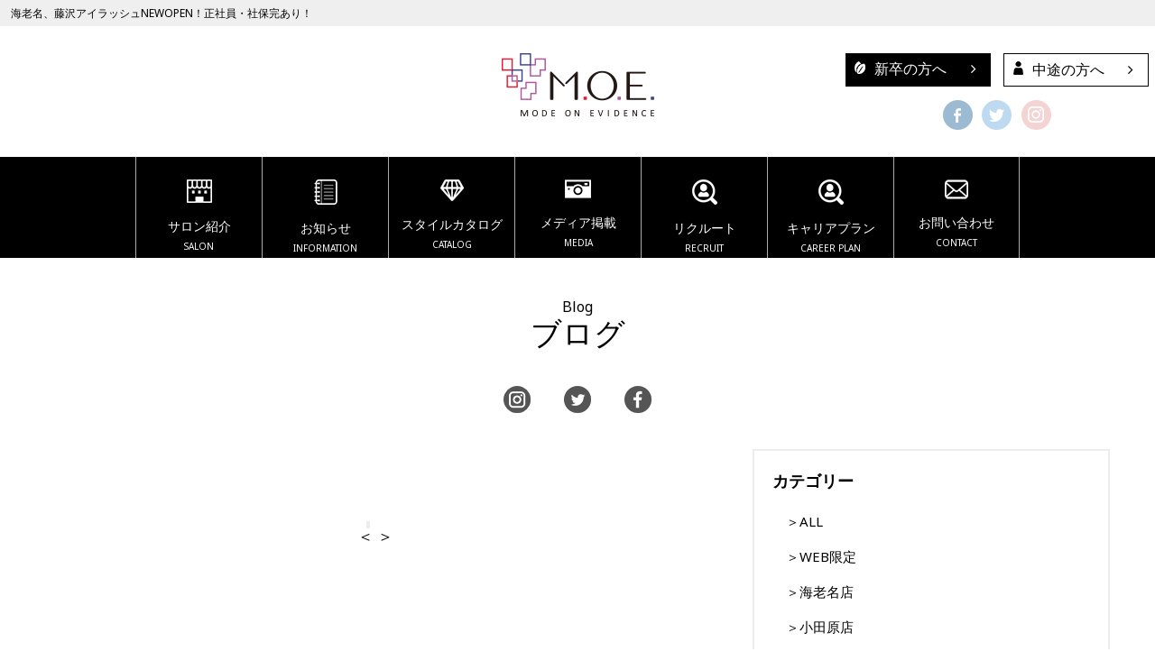

--- FILE ---
content_type: text/html; charset=utf-8
request_url: http://moe-hairmake.com/blog?search_customizable_object_id=2&search_component_id=8&search_component_value=%E8%97%A4%E6%B2%A2%E5%BA%97
body_size: 14067
content:
<!DOCTYPE html>
<html>
  <head>
    <meta charset="utf-8">
    <title>東京 神奈川 静岡 | 美容室・美容院「株式会社M.O.E.（エムオーイー）」のブログ</title>
    <meta name="description" content="東京・神奈川・静岡で美容院・美容室をお探しならならの株式会社 M.O.E.のブログ。東京・神奈川を中心に大型店舗展開。リーズナブルな価格で高い技術のサービスが受けられる最高なサロン☆日常の事や各店舗のブログ、メディア紹介等を掲載していきます。">
    <meta name="keywords" content="神奈川,平塚市,平塚駅,静岡駅,美容院,美容室,株式会社 M.O.E.,大型店舗展開 ,ブログ">
    <meta name="viewport" content="width=device-width,initial-scale=1">


            <meta name="viewport" content="width=device-width">
<meta name="google-site-verification" content="BmzW2Mat1XLcerUqAEzY7gQlTUOFTXFYdl6TNHLNocI">
    <meta http-equiv= "Content-Type" content= "text/html; charset=utf-8"><meta http-equiv= "Content-Style-Type" content= "text/css"><meta http-equiv= "Content-Script-Type" content= "text/javascript">


    <link rel="stylesheet" media="all" href="/assets/singular/view-58218f874ee3fe77acf712e83cc70611.css" />
                <link rel="stylesheet" href="https://fonts.googleapis.com/css?family=Noto+Sans:400,400i,700,700i&subset=cyrillic,cyrillic-ext,devanagari,greek,greek-ext,latin-ext,vietnamese" media="screen" charset="utf-8" >
<link rel="stylesheet" href="https://fonts.googleapis.com/css?family=Raleway:100,100i,200,200i,300,300i,400,400i,500,500i,600,600i,700,700i,800,800i,900,900i&subset=latin-ext" media="screen" charset="utf-8" >
<link rel="stylesheet" href="https://fonts.googleapis.com/css?family=Montserrat:100,100i,200,200i,300,300i,400,400i,500,500i,600,600i,700,700i,800,800i,900,900i&subset=cyrillic,cyrillic-ext,latin-ext,vietnamese" media="screen" charset="utf-8" >
<link rel="stylesheet" href="https://fonts.googleapis.com/css?family=Alex+Brush|Bad+Script|Open+Sans:300,300i,400,400i,600,600i,700,700i,800,800i|PT+Sans:400,400i,700,700i|Roboto:100,100i,300,300i,400,400i,500,500i,700,700i,900,900i|Rochester&subset=latin-ext" media="screen" charset="utf-8" >
<link rel="stylesheet" href="/css/17-7a9a2e22ea2327eacc205b90cefdeba9.css" media="screen" charset="utf-8" >
<link rel="stylesheet" href="https://use.fontawesome.com/releases/v5.0.6/css/all.css" media="screen" charset="utf-8" >
<link rel="stylesheet" href="https://maxcdn.bootstrapcdn.com/font-awesome/4.7.0/css/font-awesome.min.css" media="screen" charset="utf-8" >


    <script src="/assets/singular/view-5363d5949144ee4b2ca8956761a8413f.js"></script>
                <script src="http://ajax.googleapis.com/ajax/libs/jquery/1.9.1/jquery.min.js" charset="utf-8"></script>
<script src='/js/58-f60f4e92fcfd28786846dfc9f1bd906f.js' charset='utf-8'></script>

    <!-- Global site tag (gtag.js) - Google Analytics -->
<script async src="https://www.googletagmanager.com/gtag/js?id=UA-97813633-22"></script>
<script>
  window.dataLayer = window.dataLayer || [];
  function gtag(){dataLayer.push(arguments);}
  gtag('js', new Date());

  gtag('config', 'UA-97813633-22');
</script>

    <meta name="csrf-param" content="authenticity_token" />
<meta name="csrf-token" content="xi65BwOwGsFFQ8A/QunQgSVih9zQVz5dxKjBKuzzAGwui96xq55J6eW9KIsIAweGLMOVKN5lz9aqov2xQMlFAA==" />
  </head>


  <body>
    <div id="wrapper">
        <div id="header">
            <div>
                <h1>海老名、藤沢アイラッシュNEWOPEN！正社員・社保完あり！</h1>
                <div class="headerinner">
                    <div class="headertop clearfix">
                        <div class="logo">
                            <p class="pic"><a href="/"><img src="/import/tenant_1/160.16.223.114/html/images/logow.png" alt="M.O.E.のロゴ"></a></p>
                        </div>
                        <div class="recsns">
                            <div class="rec">
                                <ul class="flexs">
                                    <li><a href="/recruit"><img src="/import/tenant_1/160.16.223.114/html/images/rec_icon (1).png" alt="新卒の方へ">新卒の方へ</a></li>
                                    <li><a href="/recruit"><img src="/import/tenant_1/160.16.223.114/html/images/rec_icon (2).png" alt="中途の方へ">中途の方へ</a></li>
                                </ul>
                            </div>
                            <div class="sns">
                                <ul class="flexs">
                                    <li><a href="http://160.16.223.114/html/#.html" target="_blank"><img src="/import/tenant_1/160.16.223.114/html/images/sns (1).png" alt="facebook"></a></li>
                                    <li><a href="http://160.16.223.114/html/#.html" target="_blank"><img src="/import/tenant_1/160.16.223.114/html/images/sns (3).png" alt="Twitter"></a></li>
                                    <li><a href="http://160.16.223.114/html/#.html" target="_blank"><img src="/import/tenant_1/160.16.223.114/html/images/sns (2).png" alt="Instagram"></a></li>
                                </ul>
                            </div>
                        </div>
                    </div>
                    <div id="gnav" class="clearfix accordion">
                        <p><span class="n accordion-toggle">""</span></p>
                        <ul class="flex_c">
                            <li><a href="/salon"><span class="gicon"><img src="/import/tenant_1/160.16.223.114/html/images/gnav_icon (1).png" alt="サロン紹介"></span>サロン紹介<span class="gdetail">SALON</span></a></li>
                            <li><a href="/news"><span class="gicon"><img src="/import/tenant_1/160.16.223.114/html/images/gnav_icon (6).png" alt="スタッフ紹介"></span>お知らせ<span class="gdetail">INFORMATION</span></a></li>
                            <li><a href="/stylecatalog" target="_self"><span class="gicon"><img src="/import/tenant_1/160.16.223.114/html/images/gnav_icon (5).png" alt="スタイルカタログ"></span>スタイルカタログ<span class="gdetail">CATALOG</span></a></li>
                            <li><a href="/blog?search_component_id=8&amp;search_component_value=MEDIA" target="_self"><span class="gicon"><img src="/import/tenant_1/160.16.223.114/html/images/gnav_icon (4).png" alt="メディア掲載"></span>メディア掲載<span class="gdetail">MEDIA</span></a></li>
                            <li><a href="/recruit"><span class="gicon"><img src="/import/tenant_1/160.16.223.114/html/images/gnav_icon (3).png" alt="リクルート"></span>リクルート<span class="gdetail">RECRUIT</span></a></li>
                            <li><a href="/careerplan" target="_self"><span class="gicon"><img src="/import/tenant_1/160.16.223.114/html/images/gnav_icon (3).png" alt="キャリアプラン"></span>キャリアプラン<span class="gdetail">CAREER PLAN</span></a></li>
                            <li><a href="/contact"><span class="gicon"><img src="/import/tenant_1/160.16.223.114/html/images/gnav_icon (2).png" alt="お問い合わせ"></span>お問い合わせ<span class="gdetail">CONTACT</span></a></li>
                        </ul>
                    </div>
                </div>
            </div>
        </div>
        <div id="main">
            <div class="sectionarea">
                <h3>
                    <span>Blog</span>ブログ</h3>
                <div class="sns">
                    <ul class="flexs">
                        <li><a href="http://160.16.223.114/html/#.html" target="_blank"><img src="/import/tenant_1/160.16.223.114/html/images/snsgrey (2).png" alt="Instagram"></a></li>
                        <li><a href="http://160.16.223.114/html/#.html" target="_blank"><img src="/import/tenant_1/160.16.223.114/html/images/snsgrey (1).png" alt="Twitter"></a></li>
                        <li><a href="http://160.16.223.114/html/#.html" target="_blank"><img src="/import/tenant_1/160.16.223.114/html/images/snsgrey (3).png" alt="facebook"></a></li>
                    </ul>
                </div>
                <div class="blog m1200 flex">
                    <div class="bloglist flex">
                        <div data-collection-list-pagination="{max_page_link_number: 5}">
                            <div class="pagenav">
                                <ul class="flex_c">
                                    <div data-collection-prev-page-link-block="">
                                        <li class="prev"><a data-collection-prev-page-link="">＜</a></li>
                                    </div>
                                    <div data-collection-target-page-block="">
                                        <div data-collection-target-page-link-block="">
                                            <li><a data-collection-target-page-link=""><span><span data-collection-target-page-number=""></span></span></a></li>
                                        </div>
                                        <div data-collection-current-page-link-block="">
                                            <li class="here"><a data-collection-target-page-link=""><span><span data-collection-target-page-number=""></span></span></a></li>
                                        </div>
                                    </div>
                                    <div data-collection-next-page-link-block="">
                                        <li class="next"><a data-collection-next-page-link="">＞</a></li>
                                    </div>
                                </ul>
                            </div>
                        </div>
                    </div>
                    <div class="catarclist">
                        <div class="catbox">
                            <dl>
                                <dt class="fs18">カテゴリー</dt>
                                <dd>＞<a href="/blog?search_customizable_object_id=2&amp;search_component_id=8&amp;search_component_value=ALL">ALL</a>
                                </dd>
                                <dd>＞<a href="/blog?search_customizable_object_id=2&amp;search_component_id=8&amp;search_component_value=WEB%E9%99%90%E5%AE%9A">WEB限定</a>
                                </dd>
                                <dd>＞<a href="/blog?search_customizable_object_id=2&amp;search_component_id=8&amp;search_component_value=%E6%B5%B7%E8%80%81%E5%90%8D%E5%BA%97">海老名店</a>
                                </dd>
                                <dd>＞<a href="/blog?search_customizable_object_id=2&amp;search_component_id=8&amp;search_component_value=%E5%B0%8F%E7%94%B0%E5%8E%9F%E5%BA%97">小田原店</a>
                                </dd>
                                <dd>＞<a href="/blog?search_customizable_object_id=2&amp;search_component_id=8&amp;search_component_value=%E4%B8%89%E8%BB%92%E8%8C%B6%E5%B1%8B%E5%BA%97">三軒茶屋店</a>
                                </dd>
                                <dd>＞<a href="/blog?search_customizable_object_id=2&amp;search_component_id=8&amp;search_component_value=%E5%B9%B3%E5%A1%9A%E5%BA%97">平塚店</a>
                                </dd>
                                <dd>＞<a href="/blog?search_customizable_object_id=2&amp;search_component_id=8&amp;search_component_value=%E8%97%A4%E6%B2%A2%E5%BA%97">藤沢店</a>
                                </dd>
                                <dd>＞<a href="/blog?search_customizable_object_id=2&amp;search_component_id=8&amp;search_component_value=%E6%9C%AC%E5%8E%9A%E6%9C%A8%E5%BA%97">本厚木店</a>
                                </dd>
                                <dd>＞<a href="/blog?search_customizable_object_id=2&amp;search_component_id=8&amp;search_component_value=MEDIA">MEDIA</a>
                                </dd>
                            </dl>
                        </div>
                        <div class="arcbox">
                            <dl>
                                <dt class="fs18">アーカイブ</dt>
                                <dd>＞<a href="/blog?search_customizable_object_id=2&amp;year=2026&amp;month=01">2026/01</a>
                                </dd>
                                <dd>＞<a href="/blog?search_customizable_object_id=2&amp;year=2025&amp;month=12">2025/12</a>
                                </dd>
                                <dd>＞<a href="/blog?search_customizable_object_id=2&amp;year=2025&amp;month=11">2025/11</a>
                                </dd>
                                <dd>＞<a href="/blog?search_customizable_object_id=2&amp;year=2025&amp;month=10">2025/10</a>
                                </dd>
                            </dl>
                        </div>
                    </div>
                </div>
            </div>
        </div>
        <div id="footer">
            <div class="footerlogo">
                <p class="w100"><img src="/import/tenant_1/160.16.223.114/html/images/flogo.png" alt="M.O.E.のロゴ"></p>
            </div>
            <div class="fnav">
                <ul class="flex">
                    <li><a href="/company">会社の特徴</a></li>
                    <li><a href="/about" target="_self">会社概要・理念</a></li>
                    <li><a href="/recruit">リクルートコラム</a></li>
                    <li><a href="/message">代表挨拶</a></li>
                    <li><a href="/contact">お問い合わせ</a></li>
                    <li><a href="/policy" target="_self">プライバシーポリシー</a></li>
                </ul>
            </div>
            <p class="copy"><small>Copyright © M.O.E All Rights Reserved.</small></p>
            <p id="totop"><a href="#wrapper"><img src="/upload/tenant_1/22b2efdc74490a449983f54737cff247.png" alt="PAGE TOP" title="PAGE TOP"></a></p>
        </div>
    </div>
</body>

</html>


--- FILE ---
content_type: text/css
request_url: http://moe-hairmake.com/css/17-7a9a2e22ea2327eacc205b90cefdeba9.css
body_size: 92847
content:
@charset "utf-8";
/* CSS Document */
















@font-face {
    font-family: 'ACaslonPro-Regular';
    src: url(/import/tenant_1/160.16.223.114/html/font/ACaslonPro-Regular.otf);
}

@font-face {
    font-family: 'ACaslonPro-Regular';
    src: url(/import/tenant_1/160.16.223.114/html/css/ACaslonPro-Regular.eot);
    /* IE9 Compat Modes */
    src: local('ACaslonPro-Regular Regular'), /* フォントがローカルにインストールされている場合に有効 */
    url(/import/tenant_1/160.16.223.114/html/css/ACaslonPro-Regular.eot) format('embedded-opentype'), /* eof - IE6-IE8 */
    url(/import/tenant_1/160.16.223.114/html/css/ACaslonPro-Regular.woff) format('woff'), /* woff - Modern Browsers */
    url(/import/tenant_1/160.16.223.114/html/css/ACaslonPro-Regular.ttf) format('truetype'), /* ttf - Safari, Android, iOS */
    url(/import/tenant_1/160.16.223.114/html/css/ACaslonPro-Regular.svg) format('svg');
    /* svg - Legacy iOS */
}

@font-face {
    font-family: 'futuhv';
    src: url(/import/tenant_1/160.16.223.114/html/font/futuhv.ttf);
}




body,
div,
dl,
dt,
dd,
ul,
ol,
li,
h1,
h2,
h3,
h4,
h5,
h6,
form,
input,
button,
p {
    margin: 0px;
    padding: 0px;
    font-size: 16px;
    font-family: 'Noto Sans', sans-serif, 'Raleway', sans-serif, "游明朝", YuMincho, "ヒラギノ明朝 ProN W3", "Hiragino Mincho ProN", "ACaslonPro-Regular", "HG明朝", serif;
    /*font-family:"游ゴシック",YuGothic,Hiragino Sans,"ヒラギノ角ゴ ProN W3","Hiragino Kaku Gothic Pro",Hiragino Kaku Gothic ProN,"メイリオ",Meiryo,'ＭＳ Ｐゴシック',sans-serif;*/
    /*font-family: 'メイリオ', Meiryo, 'ヒラギノ角ゴ Pro W3', 'Hiragino Kaku Gothic Pro', sans-serif;*/
    line-height: 160%;
    color: #000;
}

/*フォント系*/

h2 {
    font-size: 40px;
}

h3 {
    font-size: 34px;
}

h4 {
    font-size: 26px;
}

h5 {
    font-size: 18px;
}

.fs12 {
    font-size: 12px;
}

.fs14 {
    font-size: 14px;
}

.fs16 {
    font-size: 16px;
}

.fs18 {
    font-size: 18px;
}

.fs20 {
    font-size: 20px;
}

.fs22 {
    font-size: 22px;
}

.fs24 {
    font-size: 24px;
}

.fs26 {
    font-size: 26px;
}

.fs28 {
    font-size: 28px;
}

.fs30 {
    font-size: 30px;
}

.fs32 {
    font-size: 32px;
}

.fs34 {
    font-size: 34px;
}

.fs36 {
    font-size: 36px;
}

.fs38 {
    font-size: 38px;
}

.fs40 {
    font-size: 40px;
}

.fs42 {
    font-size: 42px;
}

.fs44 {
    font-size: 44px;
}

.fs46 {
    font-size: 46px;
}

.bold {
    font-weight: bold;
}

.red {
    color: red;
}

.blue {
    color: blue;
}

.white {
    color: #fff;
}

/*クリアフィックス*/

.clearfix:after {
    content: "";
    display: block;
    clear: both;
}

.clearfix:before {
    display: block;
    content: "";
    clear: both;
}

.clearfix {
    display:block;
}

* html .clearfix {
    height: 1%;
}

.clearfix {
    display: block;
}

.clear {
    clear: both;
}

iframe {
    max-width: 100%;
}

img {
    vertical-align: top;
    border: none;
    max-width: 100% !important;
    height: auto !important;
}

.lb-outerContainer {
    width: 80% !important;
    max-width: 450px !important;
    height: auto !important;
}

.lightbox .lb-image {
    width: 100% !important;
    height: auto !important;
    border: none !important;
    -webkit-box-sizing: border-box;
    box-sizing: border-box;
    max-width: initial !important;
}

.pic {
    text-align: center;
}

/*@media only screen and (max-width:1024px) {
    .pic {
        max-width: 450px;
        width: 80%;
        margin: auto;
    }
}*/

.w100 {
    width: 100%;
    display: block;
}

.bkimg {
    position: absolute;
    top: 0;
    left: 50%;
    -webkit-transform: translateX(-50%);
    -ms-transform: translateX(-50%);
    transform: translateX(-50%);
    width: 100%;
}

.bkimg img {
    width: 100%;
    min-width: 1200px;
    position: relative;
    left: 50%;
    -webkit-transform: translateX(-50%);
    -ms-transform: translateX(-50%);
    transform: translateX(-50%);
}

a {
    text-decoration: none;
    color: #000;
}

a:hover {
    opacity: 0.6;
    color: inherit;
    text-decoration: none;
}

a[href*="tel"] {
    pointer-events: none;
}

/*アラート系*/

a[data-href="#"] {
    border: solid red 5px;
    display: block;
    position: relative !important;
    opacity: 1;
}

a[data-href*="."] {
    border: solid red 5px;
    display: block;
    position: relative !important;
    opacity: 1;
}

a[data-href="#"]:hover:before {
    content: "リンクが設定されていない可能性があります。";
    position: absolute !important;
    width: 100%;
    bottom: 100%;
    color: red;
    font-weight: bold;
    background: #555;
    padding: 5px;
    font-size: 12px;
    -webkit-box-sizing: border-box;
    box-sizing: border-box;
}

a[data-href*="."]:hover:before {
    content: "外部リンクの可能性があります。リンクが飛ばない可能性がありますので注意してください。";
    position: absolute !important;
    width: 100%;
    bottom: 100%;
    color: red;
    font-weight: bold;
    background: #555;
    padding: 5px;
    font-size: 12px;
    -webkit-box-sizing: border-box;
    box-sizing: border-box;
}

[data-element-id][data-uk-slideshow]:hover:before {
    content: "※こちらは見たまま編集ができません。①画像をダブルクリック、②変更（歯車マーク）、③スライドショーから編集してください。";
    display: block;
    line-height: 1.8;
    font-weight: bold;
    color: red;
    clear: both;
    background: #4c4c4c;
    padding: 5px;
    text-align: left;
    position: relative;
    letter-spacing: 1px;
    z-index: 1000;
    font-size: 12px;
}

[data-collection-list-content]:hover:before {
    content: "※こちらは見たまま編集ができません。①ページのどこかをダブルクリック、②左下（もしくは左上）のCMSロゴをクリック、③画面右上のメニュー（三本線マーク）から「カスタムコンテンツ管理」をクリック、④編集したいカスタムコンテンツの一覧（三本線マーク）から記事投稿・記事編集ができます。";
    display: block;
    line-height: 1.8;
    font-weight: bold;
    color: red;
    clear: both;
    background: #4c4c4c;
    padding: 5px;
    text-align: left;
    position: relative;
    letter-spacing: 1px;
    z-index: 1000;
    font-size: 12px;
}

ul,
li {
    list-style: none;
    text-align: left;
    padding: 0;
    margin: 0;
}

dl,
dt,
dd {
    text-align: left;
    padding: 0;
    margin: 0;
    font-weight: normal;
}

/*totop*/

#totop {
    position: fixed;
    bottom: 10px;
    right: 10px;
    z-index: 99;
    text-align: center;
    font-family: Meiryo;
}

#totop a {
    color: #63c89e;
    font-size: 13px;
    font-weight: 600;
    line-height: 23px;
}

#totop a:hover {
    text-decoration: none;
    color: #63c89e;
}

#totop img {
    width: 60px;
}

#totop a span {
    position: absolute;
    bottom: 10px;
    left: 50%;
    transform: translateX(-50%);
    -webkit-transform: translateX(-50%);
    -ms-transform: translateX(-50%);
}

/*トランスフォーム親*/

.tfm_p {
    position: relative;
}

/*左右中央寄せ*/

.tfm_x {
    position: absolute;
    top: 0;
    left: 50%;
    transform: translateX(-50%);
    -webkit-transform: translateX(-50%);
    -ms-transform: translateX(-50%);
}

/*上下中央寄せ*/

.tfm_y {
    position: absolute;
    top: 50%;
    left: 0%;
    transform: translateY(-50%);
    -webkit-transform: translateY(-50%);
    -ms-transform: translateY(-50%);
}

/*上下左右中央寄せ*/

.tfm_xy {
    position: absolute;
    top: 50%;
    left: 50%;
    transform: translate(-50%, -50%);
    -webkit-transform: translate(-50%, -50%);
    -ms-transform: translate(-50%, -50%);
}

/*トリミング*/

.trimming {
    width: 100%;
    position: relative;
    display: block;
    overflow: hidden;
    -webkit-box-sizing: border-box;
    box-sizing: border-box;
}

.trimming:after {
    display: block;
    content: "";
    padding-top: 100%;
    /*100%で正方形にカット。100%以下で横長、100%以上で縦長*/
}

.trimmingy:after {
    padding-top: 120%;
}

.trimmingx:after {
    padding-top: 76%;
}

/*フレックス*/

.flex {
    display: -webkit-box;
    display: -ms-flexbox;
    display: -webkit-flex;
    display: flex;
    -webkit-flex-wrap: wrap;
    -ms-flex-wrap: wrap;
    flex-wrap: wrap;
}

/*フレックスセンター*/

.flex_c {
    display: -webkit-box;
    display: -ms-flexbox;
    display: -webkit-flex;
    display: flex;
    -webkit-flex-wrap: wrap;
    -ms-flex-wrap: wrap;
    flex-wrap: wrap;
    -webkit-box-pack: center;
    -ms-flex-pack: justify;
    -webkit-justify-content: center;
    justify-content: center;
}

flex_ac {
    display: -webkit-box;
    display: -ms-flexbox;
    display: -webkit-flex;
    display: flex;
    -webkit-flex-wrap: wrap;
    -ms-flex-wrap: wrap;
    flex-wrap: wrap;
    -webkit-align-items: center;
    -ms-flex-align: center;
    -webkit-box-align: center;
    align-items: center;
    -webkit-box-pack: center;
    -ms-flex-pack: justify;
    -webkit-justify-content: center;
    justify-content: center;
}

.flexs {
    display: -webkit-box;
    display: -webkit-flex;
    display: -ms-flexbox;
    display: flex;
    -webkit-flex-wrap: wrap;
    -ms-flex-wrap: wrap;
    flex-wrap: wrap;
    -webkit-justify-content: space-around;
    -ms-flex-pack: distribute;
    justify-content: space-around;
}

.flexsb {
    display: -webkit-box;
    display: -webkit-flex;
    display: -ms-flexbox;
    display: flex;
    -webkit-flex-wrap: wrap;
    -ms-flex-wrap: wrap;
    flex-wrap: wrap;
    -webkit-box-pack: justify;
    -webkit-justify-content: space-between;
    -ms-flex-pack: justify;
    justify-content: space-between;
}

.flex > div[data-collection-list-content],
.flexc > div[data-collection-list-content],
.flexs > div[data-collection-list-content] {
    width: 100%;
}

.flex > div[data-recommend-collection-list-content],
.flexc > div[data-recommend-collection-list-content],
.flexs > div[data-recommend-collection-list-content] {
    width: 100%;
}

.flex > div[data-collection-list-content] {
    display: -webkit-box;
    display: -ms-flexbox;
    display: -webkit-flex;
    display: flex;
    -webkit-flex-wrap: wrap;
    -ms-flex-wrap: wrap;
    flex-wrap: wrap;
}

.flexc > div[data-collection-list-content] {
    display: -webkit-box;
    display: -ms-flexbox;
    display: -webkit-flex;
    display: flex;
    -webkit-flex-wrap: wrap;
    -ms-flex-wrap: wrap;
    flex-wrap: wrap;
    -webkit-box-pack: center;
    -ms-flex-pack: justify;
    -webkit-justify-content: center;
    justify-content: center;
}

.flexs > div[data-collection-list-content] {
    display: -webkit-box;
    display: -webkit-flex;
    display: -ms-flexbox;
    display: flex;
    -webkit-flex-wrap: wrap;
    -ms-flex-wrap: wrap;
    flex-wrap: wrap;
    -webkit-justify-content: space-around;
    -ms-flex-pack: distribute;
    justify-content: space-around;
}

.flex > div[data-recommend-collection-list-content] {
    display: -webkit-box;
    display: -ms-flexbox;
    display: -webkit-flex;
    display: flex;
    -webkit-flex-wrap: wrap;
    -ms-flex-wrap: wrap;
    flex-wrap: wrap;
}

.flexc > div[data-recommend-collection-list-content] {
    display: -webkit-box;
    display: -ms-flexbox;
    display: -webkit-flex;
    display: flex;
    -webkit-flex-wrap: wrap;
    -ms-flex-wrap: wrap;
    flex-wrap: wrap;
    -webkit-box-pack: center;
    -ms-flex-pack: justify;
    -webkit-justify-content: center;
    justify-content: center;
}

.flexs > div[data-recommend-collection-list-content] {
    display: -webkit-box;
    display: -webkit-flex;
    display: -ms-flexbox;
    display: flex;
    -webkit-flex-wrap: wrap;
    -ms-flex-wrap: wrap;
    flex-wrap: wrap;
    -webkit-justify-content: space-around;
    -ms-flex-pack: distribute;
    justify-content: space-around;
}

.flex .sec2 {
    width: 46%;
    margin: 0% 2% 4% 2%;
}

.flex_c .sec2 {
    width: 46%;
    margin: 0% 2% 4% 2%;
}

.flex .sec3 {
    width: 29%;
    margin: 0% 2% 4% 2%;
}

.flex_c .sec3 {
    width: 29%;
    margin: 0% 2% 4% 2%;
}

.flex .sec4 {
    width: 21%;
    margin: 0% 2% 4% 2%;
}

.flex_c .sec4 {
    width: 21%;
    margin: 0% 2% 4% 2%;
}

.flex .sec5 {
    width: 16%;
    margin: 0% 2% 4% 2%;
}

.flex_c .sec5 {
    width: 16%;
    margin: 0% 2% 4% 2%;
}

.reverse {
    -webkit-box-direction: reverse;
    /*--- Androidブラウザ用 ---*/
    -webkit-flex-direction: row-reverse;
    /*--- safari（PC）用 ---*/
    -ms-flex-direction: row-reverse;
    flex-direction: row-reverse;
}


/*ハンバーガー*/

/*gnav*/

#gnav p span.n {
    display: none;
}

/*gnav*/

#gnav {
    -webkit-box-sizing: border-box;
    box-sizing: border-box;
    background: #000;
}

#gnav ul {
    max-width: 1000px;
    margin: auto;
    max-height: 115px;
}

#gnav li {
    width: 14%;
    border-left: 1px solid #aaa;
    -webkit-box-sizing: border-box;
    box-sizing: border-box;
    text-align: center;
    color: #fff;
    font-size: 14px;
    position: relative;
    overflow: hidden;
}

#gnav li:last-child {
    border-right: 1px solid #aaa;
}

#gnav li:hover {
    opacity: 0.9;
    border: none;
    background-image: -webkit-linear-gradient(135deg, #000 25%, #333 25%, #333 50%, #000 50%, #000 75%, #333 75%, #333);
    background-image: linear-gradient(-45deg, #000 25%, #333 25%, #333 50%, #000 50%, #000 75%, #333 75%, #333);
    background-size: 5px 5px;
    -webkit-box-sizing: border-box;
    box-sizing: border-box;
}
#gnav li:hover + li{
    border-left: none;
}

#gnav li a {
    width: 100%;
    display: block;
    color: #fff;
    padding-top: 25px;
}

#gnav li a:hover {
    color: #fff;
}

#gnav li span {
    display: block;
}

#gnav li span.gicon {
    margin-bottom: 15px;
}

#gnav li span.gdetail {
    font-size: 10px;
}

/*ハンバーガー*/

@media only screen and (max-width: 1024px) {
    #gnav {
        position: fixed;
        top: 0;
        right: 0;
        left: initial;
        width: 200px;
        height: 100vh;
        background: none;
        -webkit-transform: translateX(200px);
        -ms-transform: translateX(200px);
        transform: translateX(200px);
        -webkit-transition: ease .5s;
        transition: ease .5s;
        padding: 0;
        z-index: 101;
        border: none;
        padding-bottom: 0;

    }
    #gnav.fixed {
        top: 0;
        right: 0;
        left: auto;
        width: 200px;
        border: none;
        z-index: 101;
        padding-top: 0;
        padding-bottom: 0;
    }
    #header.btm {
        margin-bottom: 0;
    }
    #gnav ul li {
        display: block !important;
        width: 100%;
        text-align: center;
    }
    #gnav p {
        display: block;
        position: absolute;
        width: 38px;
        height: 38px;
        top: 0px;
        left: -44px;
        border: 1px solid #fff;
        background: #000;
        cursor: pointer;
        opacity: 0.8;
        margin: 2px;
        box-shadow: 0px 0px 0px 2px #000;
        -moz-box-shadow: 0px 0px 0px 2px #000;
        -webkit-box-shadow: 0px 0px 0px 2px #000;
    }
    #gnav li {
        float: none;
        width: auto;
        border-bottom: 1px solid #aaa;
        padding: 10px 0;
        margin-top: 0;
        display: block !important;
        border-left: none;
    }
    #gnav ul li a {
        height: auto;
        display: block;
        padding: 0;
    }

    #gnav.fixed li {
        padding: 0;
    }
    #gnav.fixed li a {
        padding: 10px 0 10px 0;
        line-height: 160%;
    }
    #gnav li.book .t {
        padding-top: 10px;
        padding-bottom: 5px;
    }
    #gnav li.book {
        padding-left: 0 !important;
        text-align: center;
        margin-left: auto;
        margin-right: auto;
        display: block !important;
        border: none;
        margin-bottom: 10px;
    }
    #gnav.fixed li.book {
        display: block !important;
    }
    #gnav li.book a {
        margin: 0 auto;
        display: inline-block !important;
        padding-left: 40px;
        padding-right: 40px;
    }

    #gnav.action {
        -webkit-transform: translateX(0px);
        -ms-transform: translateX(0px);
        transform: translateX(0px);
    }
    #gnav p span.n {
        display: block;
        background: #fff;
        height: 2px;
        width: 26px;
        text-indent: 9999px;
        padding: 0;
        top: 50%;
        left: 6px;
        margin-top: -1px;
        position: absolute;
    }
    #gnav p span.n:before {
        display: block;
        content: "";
        background: #fff;
        height: 2px;
        width: 26px;
        position: absolute;
        top: -8px;
        left: 0;
    }
    #gnav p span.n:after {
        display: block;
        content: "";
        background: #fff;
        height: 2px;
        width: 26px;
        position: absolute;
        top: 8px;
        left: 0;
    }
    #gnav.action p span.n {
        -webkit-transform: rotate(-45deg);
        -ms-transform: rotate(-45deg);
        transform: rotate(-45deg);
        -webkit-transition: ease .10s;
        transition: ease .10s;
    }
    #gnav.action p span.n:after,
    #gnav.action p span.n:before {
        -webkit-transform: rotate(90deg);
        -ms-transform: rotate(90deg);
        transform: rotate(90deg);
        top: 0;
        left: 0;
    }
    #gnav ul {
        width: auto;
        height: 100%;
        overflow-y: auto;
        background: #000;
        padding-top: 0;
        padding-bottom: 0;
        max-height: initial;
    }
    .overlay:after {
        content: "";
        width: 100%;
        height: 100%;
        background: #000;
        position: fixed;
        top: 0;
        left: 0;
        opacity: 0.3;
        z-index: 100;
    }
    /*#gnav ul li+li{
		padding-left:15px;
	}*/
}

.radius {
    border-radius: 100%;
}

.more {
    text-align: center;
    margin: 30px auto;
    width: 80%;
    max-width: 200px;
}

.more:hover {
    opacity: 0.6;
}

.more a {
    display: block;
    color: #fff;
    font-family: 'Montserrat', sans-serif;
}

@media only screen and (max-width: 1024px) {
    .bkimg {
        position: relative;
    }
    .bkimg img {
        min-width: initial !important;
    }
    h2 {
        font-size: 34px;
    }

    h3 {
        font-size: 28px;
    }

    h4 {
        font-size: 20px;
    }

    .fs20 {
        font-size: 18px;
    }

    .fs22 {
        font-size: 20px;
    }

    .fs24 {
        font-size: 20px;
    }

    .fs26 {
        font-size: 22px;
    }

    .fs28 {
        font-size: 22px;
    }

    .fs30 {
        font-size: 24px;
    }

    .fs32 {
        font-size: 24px;
    }

    .fs34 {
        font-size: 26px;
    }

    .fs36 {
        font-size: 26px;
    }

    .fs38 {
        font-size: 28px;
    }

    .fs40 {
        font-size: 28px;
    }

    .fs42 {
        font-size: 30px;
    }

    .fs44 {
        font-size: 30px;
    }

    .fs46 {
        font-size: 32px;
    }
    a[href*="tel"] {
        pointer-events: initial !important;
    }
    .flex .sec3 {
        width: 46%;
        margin: 0% 2% 4% 2%;
    }
    .flex_c .sec3 {
        width: 46%;
        margin: 0% 2% 4% 2%;
    }
    .flex .sec4 {
        width: 29%;
        margin: 0% 2% 4% 2%;
    }
    .flex_c .sec4 {
        width: 29%;
        margin: 0% 2% 4% 2%;
    }
    .flex .sec5 {
        width: 29%;
        margin: 0% 2% 4% 2%;
    }
    .flex_c .sec5 {
        width: 29%;
        margin: 0% 2% 4% 2%;
    }
}

@media only screen and (max-width: 599px) {
    h2 {
        font-size: 28px;
    }

    h3 {
        font-size: 22px;
    }

    h4 {
        font-size: 18px;
    }

    h5 {
        font-size: 16px;
    }

    .fs18 {
        font-size: 16px;
    }

    .fs20 {
        font-size: 18px;
    }

    .fs22 {
        font-size: 18px;
    }

    .fs24 {
        font-size: 20px;
    }

    .fs26 {
        font-size: 20px;
    }

    .fs28 {
        font-size: 22px;
    }

    .fs30 {
        font-size: 22px;
    }

    .fs32 {
        font-size: 24px;
    }

    .fs34 {
        font-size: 24px;
    }

    .fs36 {
        font-size: 26px;
    }

    .fs38 {
        font-size: 26px;
    }

    .fs40 {
        font-size: 28px;
    }

    .fs42 {
        font-size: 28px;
    }

    .fs44 {
        font-size: 30px;
    }

    .fs46 {
        font-size: 32px;
    }
    .flex {
        max-width: 450px;
        margin: auto;
    }
    .flex_c {
        max-width: 450px;
        margin: auto;
    }
    .flex .sec2 {
        width: 96%;
        margin: 0% 2% 4% 2%;
    }
    .flex_c .sec2 {
        width: 96%;
        margin: 0% 2% 4% 2%;
    }
    .flex .sec3 {
        width: 96%;
        margin: 0% 2% 4% 2%;
    }
    .flex_c .sec3 {
        width: 96%;
        margin: 0% 2% 4% 2%;
    }
    .flex .sec4 {
        width: 46%;
        margin: 0% 2% 4% 2%;
    }
    .flex_c .sec4 {
        width: 46%;
        margin: 0% 2% 4% 2%;
    }
    .flex .sec5 {
        width: 29%;
        margin: 0% 2% 4% 2%;
    }
    .flex_c .sec5 {
        width: 29%;
        margin: 0% 2% 4% 2%;
    }
    .rp .pic {
        float: none !important;
        width: 90% !important;
        margin: 20px auto;
    }
    .rp .tbox {
        float: none !important;
        width: 100% !important;
        padding: 0 !important;
    }
}

/*スライドショー*/

.homeslide {
    text-align: center;
    position: relative;
    padding-top: 20px;
    background: #efefef;
}

.homeslide h2 {
    width: 500px;
    margin: auto;
    position: absolute;
    top: 50%;
    left: 50%;
    transform: translate(-50%, -50%);
    -webkit-transform: translate(-50%, -50%);
    -ms-transform: translate(-50%, -50%);
    color: #fff;
    font-family: Meiryo;
    font-weight: 500;
    text-shadow: 0px 0px 20.52px rgba(0, 0, 0, 0.18);
}

.homeslide .uk-slidenav-position {
    text-align: center;
    position: relative;
    overflow: hidden;
    min-width: 500px;
    left: 50%;
    transform: translateX(-50%);
    -webkit-transform: translateX(-50%);
    -ms-transform: translateX(-50%);
}

.homeslide .uk-slidenav-position:after {
    padding-top: 45%;
    content: '';
    display: block;
}

.homeslide .uk-slideshow {
    position: absolute;
    top: 0;
}
.homeslide .uk-dotnav{
  background: #ededed;
  margin-left: 0;
}
.homeslide .uk-dotnav li{
  margin: 12px 0;
}
.homeslide .uk-dotnav li.uk-active a{
  background:#ac569f; 
}
.homeslide .uk-dotnav>*>*{
  width: 12px;
  height: 12px;
  background: #fff;
}
.homeslide .uk-slidenav-previous{
  background: #000;
  width: 50px;
  height: 50px;
}
.homeslide .uk-slidenav-next{
  background: rgba(255,255,255,0.3);
  border:1px solid #aaa;
  box-sizing: border-box;
  -webkit-box-sizing:border-box;
  width: 50px;
  height: 50px;
}
.homeslide .uk-slidenav-previous:before{
  vertical-align: super;
  line-height: 80%;
}
.homeslide .uk-slidenav-next:before{
  vertical-align: super;
  line-height: 80%;
  color: #aaa;
}
@media only screen and (max-width:1024px){
  .homeslide .salonbnr{
      max-width: 700px;
    width: 80%;
    margin: 0.5%;
    position: relative;
    -webkit-transform: initial;
    -ms-transform: initial;
    transform: initial;
    top: initial;
    left: initial;
    margin: auto;
}
.homeslide .salonbnr .salonbnrinn .alex{
    line-height:80%;
}
.homeslide{
  padding-bottom: 20px;
}
}
@media only screen and (max-width:599px){
  .homeslide .uk-slidenav-previous{
      left: 20%;
}
.homeslide .uk-slidenav-next{
      right: 20%;
}
.homeslide .uk-slidenav-previous{
  width: 40px;
  height: 40px;
}
.homeslide .uk-slidenav-next{
  width: 40px;
  height: 40px;
}
.homeslide .uk-slidenav-previous:before{
  vertical-align:top;
  font-size: 50px;
}
.homeslide .uk-slidenav-next:before{
  vertical-align:top;
  font-size: 50px;
}
}


/*max*/
.m1000 {
    max-width: 1000px;
    margin: auto;
}

.m1200 {
    max-width: 1200px;
    padding: 0 2%;
    margin: auto;
    margin: 0 4px;
    
}

@media only screen and (max-width:1024px) {
    .m1000 {
        width: 94%;
    }
    .m1200 {
        width: 94%;
        padding: 0;
    }
}

/*固定グローバル*/

.fix {
    position: fixed !important;
    width: 100%;
    z-index: 200;
    top: 0;
    left: 0;
    background: #fff;
}

.fix .accordion-toggle {
    opacity: 0.8;
}

/*header*/

#wrapper {
    min-width: 320px;
    overflow: hidden;
    margin: auto;
}

h1 {
    background: #efefef;
    padding: 5px 50px 5px 1em;
    font-size: 12px;
    font-weight: 400;
    box-sizing: border-box;
    -webkit-box-sizing:border-box;
}

.headertop {
    margin: 30px auto;
    text-align: center;
    max-width: 1280px;
}

.headertop .logo {
    display: inline-block;
    margin-left: 350px;
}

.headertop .recsns {
    float: right;
    max-width: 350px;
    width: 100%;
}

.recsns .rec li {
    width: 46%;
    margin: 0 2% 15px;
}

.recsns .rec li a {
    display: block;
    padding: 5px 0;
    position: relative;
    font-family: "Yu Mincho", "YuMincho";

}

.recsns .rec li a:after {
    content: "\f105";
    font-family: FontAwesome;
    position: absolute;
    top: 49%;
    right: 1em;
    transform: translateY(-50%);
    -webkit-transform: translateY(-50%);
    -ms-transform: translateY(-50%);

}

.recsns .rec li img {
    vertical-align: initial;
    padding: 0 10px;
}

.recsns .rec li:first-child {
    background: #000;
}

.recsns .rec li:first-child a {
    color: #fff;
}

.recsns .rec li:last-child {
    -webkit-box-sizing: border-box;
    box-sizing: border-box;
    border: 1px solid #000;
}

.recsns .sns ul {
    margin-left: auto;
}

.sns ul {
    max-width: 130px;
    margin: auto;
}

@media only screen and (max-width:1024px) {
    .headertop .logo {
        display: block;
        margin: 0 auto 40px;
    }

    .headertop .recsns {
        float: none;
        margin: auto;
    }
    .headertop{
      margin: 30px auto 20px;
    }
}

@media only screen and (max-width:599px) {
    .headertop .logo {
        margin: 0 auto 20px;
    }
    .headertop{
      margin: 30px auto 10px;
    }
}

/*footer*/

#footer {
    background: #000;
    padding: 40px 0;
    margin-top: 100px;
}

.footerlogo {
    text-align: center;
    padding: 20px 0;
}

.fnav ul {
    max-width: 1000px;
    padding: 20px 0;
    margin: auto;
}

.fnav ul li {
    width: 16%;
    text-align: center;
    font-size: 14px;
    border-right: 1px solid #fff;
    padding: 0 10px;
    -webkit-box-sizing: border-box;
    box-sizing: border-box;
}

.fnav ul li:last-of-type {
    border-right: none;
}

.fnav ul li a {
    color: #fff;
    display: block;
}

.copy {
    text-align: center;
    padding: 20px 0;
    color: #b1b1b1;
}

@media only screen and (max-width:1024px) {
    .fnav ul li {
        width: 33.33%;
        margin-bottom: 2%;
    }
    .fnav ul li:nth-of-type(3) {
        border-right: none;
    }
    #footer {
        padding: 30px 0;
        margin-top: 60px;
    }
    #totop img {
        width: 50px;
    }

}

@media only screen and (max-width:599px) {
    .fnav ul li {
        width: 50%;
        border: none;
    }
    .fnav ul li:nth-of-type(odd) {
        border-right: 1px solid #fff;
    }
    #footer {
        padding: 20px 0;
        margin-top: 20px;
    }
    #totop img {
        width: 40px;
    }

}

/*homenews*/

.homearea {
    padding: 60px 0;
}

.homearea h3 {
    font-family: ACaslonPro-Regular;
    text-align: center;
    padding-bottom: 50px;
}

.homenews h3 {
    width: 20%;
}

.homenews .news {
    border-left: 1px solid #ccc;
    -webkit-box-sizing: border-box;
    box-sizing: border-box;
    width: 80%;
}

.homenews dl {
    border-bottom: 1px solid #ccc;
    -webkit-box-sizing: border-box;
    box-sizing: border-box;
    margin-left: 30px;
    margin-top: 20px;
}

.homenews dl:first-of-type {
    margin-top: 0;
}

.homenews dt {
    -webkit-box-sizing: border-box;
    box-sizing: border-box;
    font-size: 14px;
}

.homenews dd {
    -webkit-box-sizing: border-box;
    box-sizing: border-box;
    font-size: 14px;
    padding-left: 1em;
}

.homenews dd.more {
    width: auto;
    -webkit-box-sizing: border-box;
    box-sizing: border-box;
    border: 1px solid #000;
    margin: 0 0 15px auto;
    padding-left: 0;
}

.homenews dd.more a {
    font-size: 12px;
    padding: 2px 35px;
}

.homenews dl:nth-of-type(odd) dd.more {
    background: #000;
}

.homenews dl:nth-of-type(even) dd.more a {
    color: #000;
}

@media only screen and (max-width:1024px) {
    .homenews dl dd:nth-of-type(1) {
        width: 83%;
    }
    .homearea {
        padding: 50px 0;
    }
}

@media only screen and (max-width:599px) {
    .homenews dl dd:nth-of-type(1) {
        width: 96%;
        padding: 10px 0;
    }
    .homenews h3 {
        width: 100%;
    }
    .homenews .news {
        width: 100%;
        border-left: none;
    }
    .homenews dl {
        margin-left: 0;
    }
    .homearea {
        padding: 40px 0;
    }
}

/*homesalon*/

.homesalon {
    overflow: hidden;
    background: url(/import/tenant_1/160.16.223.114/html/images/home-salon.png);
    background-size: cover;
}

.homesalon .homesalonnav {
    position: relative;
    z-index: 1;
}

.homesalon h3 {
    color: rgba(255, 255, 255, 0.8);
    letter-spacing: 4px;
    padding-bottom: 10px;
}

.homesalonnav ul {
    max-width: 530px;
    margin: auto;
}

.homesalonnav li {
    width: 16%;
    border-right: 1px solid #fff;
    -webkit-box-sizing: border-box;
    box-sizing: border-box;
    text-align: center;
        margin: 0 auto 2%;
            text-align: center;
}

.homesalonnav li:last-child {
    border-right: 0;
}

.homesalonnav li a {
    display: block;
    display: block;
    font-family: "Yu Mincho", "YuMincho";
    color: rgba(255, 255, 255, 0.8);
    -webkit-align-self: center;
    -ms-flex-item-align: center;
    align-self: center;
}

.homesalon .homesalonbox {
    position: relative;
    z-index: 1;
    padding: 60px 0;
    margin: auto;
    max-width:1200px;
}
.homesalonbox > div[data-collection-list-content]{
  width: 100%;
  display: -webkit-box;
    display: -ms-flexbox;
    display: -webkit-flex;
    display: flex;
    -webkit-flex-wrap: wrap;
    -ms-flex-wrap: wrap;
    flex-wrap: wrap;
}
.homesalon .bkimg {
    min-width: 1600px;
}

.homesalon .bkimg .pic {
    position: relative;
}

.homesalon .bkimg .pic:after {
    position: absolute;
    background: url(/import/tenant_1/160.16.223.114/html/images/amikake.png) no-repeat center center;
    content: "";
    background-size: 100% 100%;
    width: 100%;
    height: 100%;
    top: 0;
    left: 0;
    z-index: 1;
    opacity: 0.1;
}

.homesalon .homesalonitem {
    width: 33.33%;
    overflow: hidden;
}

.homesalonitem .salonbox {
    background: #fff;
    position: absolute;
    top: 50%;
    left: 50%;
    transform: translate(-50%, -50%);
    -webkit-transform: translate(-50%, -50%);
    -ms-transform: translate(-50%, -50%);
    z-index: 1;
    -webkit-box-sizing: border-box;
    box-sizing: border-box;
    padding: 25px 0;
    width: 80%;
}

.homesalonitem .salonbox dl {
    position: relative;
    z-index: 1;
}

.homesalonitem .salonbox dt {
    text-align: center;
    font-weight: 700;
    font-family: 'Raleway', sans-serif;
    margin-bottom: 20px;
}

.homesalonitem .salonbox dd {
    text-align: center;
    font-size: 14px;
    line-height: 150%;
}

.homesalonitem .salonbox dd.tel {
    margin: 5px auto 15px;
}

.homesalonitem .salonbox dd.tel a {
    font-weight: 700;
    font-size: 18px;
}

.homesalonitem .salonbox .sns {
    position: relative;
    z-index: 1;

}

.homesalon .more {
    position: relative;
    z-index: 1;
    margin: auto;
    border: 1px solid #fff;
    max-width: 330px;
}

.homesalon .more a {
    padding: 10px 0;
    position: relative;
}

.homesalon .more a:after {
    position: absolute;
    -webkit-transform: translateY(-50%);
    -ms-transform: translateY(-50%);
    transform: translateY(-50%);
    top: 49%;
    right: 2em;
    content: "\f105";
    font-family: FontAwesome;
    font-size: 24px;
}

@media only screen and (max-width:1024px) {
    .homesalon .homesalonitem {
        width: 50%;
    }
    .homesalon .bkimg {
        position: absolute;
        min-width: 2600px;
    }
    .homesalonitem .salonbox {
        width: 90%;
        padding: 10px 0;
    }
}

@media only screen and (max-width:599px) {
    .homesalon .homesalonitem {
        width: 100%;
        margin: auto
    }
    .homesalonitem .salonbox {
        width: 80%;
        padding: 10px 0;
    }
    .homesalon .bkimg {
        min-width: 4700px;
    }
    .homesalonitem .pic img {
        width: 100%;
    }
    .homesalonnav li {
        width: 33%;
        margin: 0 auto 2%;
    }
    .homesalonnav li:nth-of-type(3) {
        border-right: none;
    }
}

/*homestyle*/

.homestylenav {
    padding-bottom: 80px;
}
.homestylenav ul > div[data-collection-filtered-content]{
  width: 100% !important;
  display: -webkit-box;
    display: -ms-flexbox;
    display: -webkit-flex;
    display: flex;
    -webkit-flex-wrap: wrap;
    -ms-flex-wrap: wrap;
    flex-wrap: wrap;
}
.homestyle .bxslider-wrap div[data-collection-list-content]{
   width: 100% !important;
  display: -webkit-box;
    display: -ms-flexbox;
    display: -webkit-flex;
    display: flex;
    -webkit-flex-wrap: wrap;
    -ms-flex-wrap: wrap;
    flex-wrap: wrap;
}
.homestyle .bxslider-wrap div[data-collection-list-content] li{
   width: 100%;
}
.homestylenav h3 {
    padding-bottom: 10px;
}

.homestylenav ul {
    max-width: 700px;
    margin: auto;
}

.homestylenav li {
    width: 14%;
    text-align: center;
    -webkit-box-sizing: border-box;
    box-sizing: border-box;
    border-right: 1px solid #ccc;
    font-family: "Yu Mincho", "YuMincho";
    margin:0 auto 2%; 

}

.homestylenav li a {
    font-family: "Yu Mincho", "YuMincho";

}

.homestylenav li:last-child {
    border-right: none
}
.homestyle .slide .bx-wrapper{
  max-width: 98% !important;
  margin: auto;
}
.bx-wrapper img{
  width: 100%;
}
.detail {
    -webkit-box-sizing: border-box;
    box-sizing: border-box;
    max-width: 330px;
    margin: 30px auto;
    border: 1px solid #000;
    text-align: center;
}

.detail a {
    -webkit-box-sizing: border-box;
    box-sizing: border-box;
    font-family: 'Montserrat', sans-serif;
    display: block;
    padding: 10px 0;
    position: relative;
}

.detail a:before {
    -webkit-box-sizing: border-box;
    box-sizing: border-box;
    font-family: 'Montserrat', sans-serif;
    display: block;
    padding: 10px 0;
    position: absolute;
    top: 49%;
    right: 2em;
    -webkit-transform: translateY(-50%);
    -ms-transform: translateY(-50%);
    transform: translateY(-50%);
    content: "\f105";
    font-family: FontAwesome;
    font-size: 24px;
}
.styleslider > div[data-collection-list-content]{
  width: 100% !important;
  display: -webkit-box;
    display: -ms-flexbox;
    display: -webkit-flex;
    display: flex;
    -webkit-flex-wrap: wrap;
    -ms-flex-wrap: wrap;
    flex-wrap: wrap;
    position: relative !important;
}
.styleslider > div[data-collection-list-content] li{
  width: 1%;
  margin: 1%;
}
.styleslider ul > div[data-collection-list-content] li{
  width: 18%;
  margin: 1%;
}
.homesalonnav ul > div[data-collection-list-content]{
  width: 100%;
  display: -webkit-box;
    display: -ms-flexbox;
    display: -webkit-flex;
    display: flex;
    -webkit-flex-wrap: wrap;
    -ms-flex-wrap: wrap;
    flex-wrap: wrap;
}
.homesalonnav > div[data-collection-list-content] li{
  width: 18%;
  margin: 1%;
}
@media only screen and (max-width:1024px) {
    .homestylenav {
        padding-bottom: 60px;
    }
}

@media only screen and (max-width:599px) {
    .homestylenav {
        padding-bottom: 40px;
    }
    .homestylenav li{
      width: 33%;
    }
}

/*homestaff*/

.homestaff {
    background: #ededed;
}

/*homeblog*/

.homeblogbox {
    -webkit-box-sizing: border-box;
    box-sizing: border-box;
    border-bottom: 1px solid #ccc;
    padding: 15px 0;
}

.homeblogbox .pic {
    width: 20%;
    margin-right: 4%;
}

.homeblogbox .tbox {
    width: 76%;
}

.label {
    padding-bottom: 5px;
}

.cat {
    background: #000;
    color: #fff;
    text-align: center;
    max-width: 100px;
    width: 100%;
    display: block;
    border-radius: 5px;
    font-size: 13px;
}


.c1 {
    background: #d72737;
}

.c2 {
    background: #48438c;
}

.c3 {
    background: #ab569f;
}
.c4 {
    background: #FF69B4;
}
.moreb {
    -webkit-box-sizing: border-box;
    box-sizing: border-box;
    max-width: 250px;
    margin: 40px auto;
    border: 1px solid #000;
    text-align: center;
}

.moreb a {
    -webkit-box-sizing: border-box;
    box-sizing: border-box;
    font-family: 'Montserrat', sans-serif;
    display: block;
    padding: 10px 0;
    position: relative;
}

.moreb a:before {
    -webkit-box-sizing: border-box;
    box-sizing: border-box;
    font-family: 'Montserrat', sans-serif;
    display: block;
    padding: 10px 0;
    position: absolute;
    top: 49%;
    right: 2em;
    -webkit-transform: translateY(-50%);
    -ms-transform: translateY(-50%);
    transform: translateY(-50%);
    content: "\f105";
    font-family: FontAwesome;
    font-size: 24px;
}




.morew {
    -webkit-box-sizing: border-box;
    box-sizing: border-box;
    max-width: 250px;
    margin: 40px auto;
    border: 1px solid #fff;
    text-align: center;
}

.morew a {
    -webkit-box-sizing: border-box;
    box-sizing: border-box;
    font-family: 'Montserrat', sans-serif;
    display: block;
    padding: 10px 0;
    position: relative;
    color: #fff;
}

.morew a:before {
    -webkit-box-sizing: border-box;
    box-sizing: border-box;
    font-family: 'Montserrat', sans-serif;
    display: block;
    padding: 10px 0;
    position: absolute;
    top: 49%;
    right: 2em;
    -webkit-transform: translateY(-50%);
    -ms-transform: translateY(-50%);
    transform: translateY(-50%);
    content: "\f105";
    font-family: FontAwesome;
    font-size: 24px;
    color: #fff;
}

/*homemessage*/

.homemessage {
    padding: 0;
}

.homemessagebox .tbox {
    width: 50%;
    position: relative;
    overflow: hidden;
}

.homemessagebox .messagebox {
    position: relative;
    z-index: 1;
    padding: 60px;
    -webkit-box-sizing: border-box;
    box-sizing: border-box;
}

.homemessagebox .messagebox p {
    color: #fff;
    text-align: center;
}

.homemessagebox .messagebox p.tit {
    position: relative;
    margin-bottom: 60px;
    font-family: "Yu Mincho", "YuMincho";
}

.homemessagebox .messagebox p.txt {
    font-family: 'Raleway', sans-serif;
}

.homemessagebox .messagebox p.tit:after {
    content: "";
    position: absolute;
    bottom: -20px;
    left: 50%;
    -webkit-transform: translateX(-50%);
    -ms-transform: translateX(-50%);
    transform: translateX(-50%);
    border-bottom: 1px solid #fff;
    width: 120px;
}

.homemessagebox .prof {
    position: absolute;
    z-index: 1;
    bottom: 7%;
    left: 7%;
}

.homemessagebox .prof p.position {
    border-bottom: 1px solid #000;
    font-weight: 700;
}

.homemessagebox .prof p.name {
    font-weight: 700;
    font-size: 64px;
}

.homemessagebox .prof p {
    letter-spacing: 1px;
}

.homemessagebox .picbox {
    width: 50%;
    position: relative;
    overflow: hidden;
}

.homemessagebox .picbox .pic {
    height: 100%;
}

.homemessagebox .picbox .pic img {
    height: auto !important;
    max-width: initial !important;
    width: 100%;
    position: relative;
    left: 50%;
    -webkit-transform: translateX(-50%);
    -ms-transform: translateX(-50%);
    transform: translateX(-50%);
}
/*homemedia*/
.homemediabox .homemediaitem{
  position:relative;
  overflow: hidden;
} 
.homemediabox .homemediaitem p.media span{
  display: block;
  color: #fff;
}
.homemediabox .homemediaitem p.media{
      position: absolute;
    top: 50%;
    left: 50%;
    z-index: 2;
    width: 100%;
    padding: 50% 0;
    background: rgba(0, 0, 0, .6);
    -webkit-transition: .3s;
    transition: .3s;
    -webkit-transform: translate(-50%, -50%);
    -ms-transform: translate(-50%, -50%);
    transform: translate(-50%, -50%);
    opacity: 0;
    text-align: center;
    color: rgba(255,255,255,0.9);
    font-size: 14px;
}  
.homemediabox .homemediaitem p.media:hover{
    opacity: 1;
} 
.homemediabox > div[data-collection-list-content]{
  width: 100%;
  display: -webkit-box;
    display: -ms-flexbox;
    display: -webkit-flex;
    display: flex;
    -webkit-flex-wrap: wrap;
    -ms-flex-wrap: wrap;
    flex-wrap: wrap;
}
@media only screen and (max-width:1500px) {
    .homemessagebox .picbox .pic img {
        height: 100% !important;
        width: auto;
    }
}

.homemessagebox .picbox .prof p {
    font-family: 'Raleway', sans-serif;
    text-shadow: 0px 0px 5px #fff;
}

.homemessagebox .tbox .pic {
    position: absolute;
    top: 0;
    left: 50%;
    -webkit-transform: translateX(-50%);
    -ms-transform: translateX(-50%);
    transform: translateX(-50%);
    width: 100%;
}

.homemessagebox .tbox .pic img {
    width: 100%;
    position: relative;
    min-width: 1200px;
    left: 50%;
    -webkit-transform: translateX(-50%);
    -ms-transform: translateX(-50%);
    transform: translateX(-50%);
}

@media only screen and (max-width:1024px) {
    .homeblogmedia .homeblog {
        width: 96%;
        margin: 0 auto 4%;
    }
    .homeblogmedia .homemedia {
        width: 96%;
        margin: 0 auto 4%;
    }
    .homemediaitem .pic {
        max-width: 450px;
        width: 80%;
        margin: auto;
    }
    .homemediabox .homemediaitem p.media{
      width:80%;
    }
    .homemessagebox .tbox {
        width: 100%;
    }
    .homemessagebox .picbox {
        width: 100%;
    }
    .homemessagebox .picbox .pic {
        height: auto;
        width: 100%;
    }
    .homemessagebox .picbox .pic img {
        height: auto !important;
        width: 100%;
    }
    .homemessagebox .prof p.name {
        font-size: 40px;
    }
}

@media only screen and (max-width:599px) {
    .homemediabox .homemediaitem {
        width: 46%;
        margin: 2%;
    }
    .homemessagebox .prof p.name {
        font-size: 30px;
    }
    .homemessagebox .tbox .pic img {
        min-width: 1600px;
    }
}

/*homegroup*/

.homegroup {
    background: #ededed;
}

/*salon*/

.sectionarea {
    padding: 0 0 60px;
}

.sectionarea h3 {
    font-family: "Yu Mincho", "YuMincho";
    text-align: center;
    padding: 50px 0 30px;
}

.sectionarea h3 span {
    display: block;
    font-size: 16px;
    line-height: 50%;
    font-family: 'Noto Sans', sans-serif;
    font-weight: 400;
}

.sectionarea .sns ul {
    max-width: 200px;
    padding-bottom: 40px;
}
.sectionarea .sns.salonSns ul a[href="#"]{
  display: none;
}

.salon .salonbox {
    padding: 0 0 20px;
}

.salon .salonbox .salonitem dt {
    font-family: "Yu Mincho", "YuMincho";
    padding: 10px 0;
    font-weight: 700;
}

.salonbox .salonitem .pic a {
    position: relative;
    overflow: hidden;
}

.salonbox .salonitem .pic a:before {
    position: absolute;
    top: 50%;
    left: 50%;
    z-index: 2;
    width: 100%;
    padding: 50% 0;
    background: rgba(0, 0, 0, .6);
    -webkit-transition: .3s;
    transition: .3s;
    -webkit-transform: translate(-50%, -50%);
    -ms-transform: translate(-50%, -50%);
    transform: translate(-50%, -50%);
    opacity: 0;
    content: "more";
    color: #fff;
    text-align: center;
    font-size: 24px;
}

.salonbox .salonitem .pic a:hover {
    opacity: 1;
}

.salonbox .salonitem .pic a:hover:before {
    opacity: 1;
}

.salon .salonbox .salonitem dd {
    font-size: 14px;
}

.mainimg .mainpic {
    text-align: center;
    width: 100%;
}

.mainimg .mainpic img {
    width: 100%;
}
@media only screen and (max-width:1024px){
  .mainimg .mainpic {
    min-width:700px;
}
}
/*salon_detail*/

.salondetail .salondetailarea p.ctit {
    padding: 70px 0;
    border-bottom: 1px solid #000;
    padding: 0px 0 10px;
    border-bottom: 1px solid #000;
    margin: 60px auto;
}

.salondetail .salondetailarea p.tel {
    text-align: center;
    margin-bottom: 80px;
}

.salondetailarea .accbox {
    padding-bottom: 80px;
}

.salondetailarea .accbox dl {
    padding-bottom: 60px;
}

.salondetailarea .accbox dt {
    width: 20%;
}

.salondetailarea .accbox dd {
    width: 80%;
    padding-left: 2em;
    -webkit-box-sizing: border-box;
    box-sizing: border-box;
}

.salondetailarea .accbox .map p {
    padding-bottom: 40px;
}

.salondetailarea .busi {
    padding-bottom: 80px;
}

.salondetailarea .busi .tbox dl {
    padding-bottom: 1em;
}

.salondetail .salondetailarea .busi p.ctit {
    margin: 50px auto 20px;
    border-bottom: 1px solid #ededed;
}

.salonmenu .subtit {
    text-align: center;
    padding-bottom: 30px;
    font-family: "Yu Mincho", "YuMincho";
    width: 100%;
}

.salonmenu .tbox dl {
    border-bottom: 1px solid #ededed;
    padding-bottom: 5px;
    margin-bottom: 10px;
    padding-top: 40px;
}

.salonmenu .tbox dd {
    text-align: right;
    width: 30%;
    padding-left: 2em;
    -webkit-box-sizing: border-box;
    box-sizing: border-box;
}

.salonmenu .tbox dt {
    width: 70%;
}

.salonmenu .tbox .detailtxt {
    font-size: 14px;
    padding-left: 1em;
}

.salonmenu .salonmenubox:nth-of-type(even) {
    -webkit-box-orient: horizontal;
    -webkit-box-direction: reverse;
    -webkit-flex-direction: row-reverse;
    -ms-flex-direction: row-reverse;
    flex-direction: row-reverse;
}

.salonmenu .cutbox {
    padding-bottom: 80px;
}

.salonmenu .colorbox {
    padding-bottom: 80px;
}

.salonmenu .colorbox .colorboxl {
    width: 44%;
    margin: 0 6% 4% 0;
}

.salonmenu .colorbox .colorboxr {
    width: 44%;
    margin: 0 0 4% 6%;
}

.colorbox .colorimg {
    padding: 40px 0;
    width: 100%;
}

.salonmenu .treatotherbox .subtit {
    padding-bottom: 80px;
}

.salonmenu .tbox .tmenu dl {
    padding: 5px 0 5px;
}

.salonmenu .tbox .tmenu {
    padding: 0 0 50px;
}

.treatotherbox .salonmenubox {
    padding-bottom: 80px;
}

.treatotherbox .bbox {
    padding: 15px;
    -webkit-box-sizing: border-box;
    box-sizing: border-box;
    width: 100%;
    background: #000;
}

.treatotherbox .bbox p {
    color: #fff;
}

.salonstaffbox .staffbox dl {
    -webkit-align-self: center;
    -ms-flex-item-align: center;
    align-self: center;
    border-bottom: 1px solid #ededed;
    width: 100%;
    padding-bottom: 20px;
}

.salonstaffbox .staffbox dt {
    font-size: 15px;
    width: 100%;
    padding-bottom: 5px;
}

.salonstaffbox .staffbox dd {
    font-family: "Yu Mincho", "YuMincho";
    width: 100%;
}

.salonstaffbox .staffbox dd span {
    display: block;
    font-size: 16px;
    line-height: 100%;
}

.salonstaffbox .staffbox {
    margin: 0 2% 0;
}
.salonblog .pic{
  width: 40%;
  margin: 0 0 4%;
}
.salonblog .tbox{
  width: 56%;
  margin: 0 0 4% 4%;
}
.salonblog .cartit {
    text-align: center;
    font-family: 'ACaslonPro-Regular';
    padding: 80px 0;
    width: 100%;
}
.salonblog .pic a{
  border:1px solid #ededed;
}
.salonblog .tbox dd{
  font-size: 14px;
}
.salonblog .tbox dd a{
  font-size: 14px;
}
.salonblog .tbox .tit{
  text-decoration: underline;
  margin-bottom: 1em;
}
.salonstaff {
    padding-bottom: 40px;
}

.salonblog .tbox .asc {
    -webkit-align-self: center;
    -ms-flex-item-align: center;
    align-self: center;
}

.salonblog .bbox {
    text-align: center;
    padding: 20px 10px;
    -webkit-box-sizing: border-box;
    box-sizing: border-box;
    background: #000;
    width: 100%;
    max-width: 660px;
    margin: 80px auto;
}

.salonblog .bbox p.tel {
    margin: 0 !important;
    font-family: "Yu Mincho", "YuMincho";
    line-height: 100%;
    letter-spacing: 2px;
}

.salonblog .bbox a {
    color: #fff;
}

.salondetail .othersalon p.ctit {
    width: 100%;
    border-bottom: none;
}

.othersalon .salonitem dt {
    font-size: 15px;
}

.othersalon .salonitem dd.detail {
    max-width: 250px;
}

.othersalon .salonitem dd.detail a {
    padding: 13px 0;
}

@media only screen and (max-width:1024px) {
    .salondetail .salondetailarea p.tel {
        margin-bottom: 60px;
    }
    .salondetailarea .accbox dl {
        padding-bottom: 50px;
    }

    .salondetailarea .accbox dt {
        width: 30%;
    }

    .salondetailarea .accbox dd {
        width: 70%;
    }
    .salondetailarea .accbox .map p {
        padding-bottom: 30px;
    }
    .salondetailarea .accbox {
        padding-bottom: 60px;
    }
    .salondetailarea .busi {
        padding-bottom: 60px;
    }
    .salondetail .salondetailarea .busi p.ctit {
        margin: 40px auto 20px;
    }
    .salonmenu .tbox dl {
        margin-bottom: 30px;
        padding-top: 30px;
    }
    .salonmenu .cutbox {
        padding-bottom: 60px;
    }
    .salonmenu .colorbox {
        padding-bottom: 60px;
    }
    .salonmenu .tbox dt {
        width: 100%;
    }
    .salonmenu .tbox dd {
        width: 100%;
        padding-top: 5px;
    }
    .salonmenu .treatotherbox .subtit {
        padding-bottom: 50px;
    }
    .salonmenu .tbox .tmenu {
        padding: 0 0 30px;
    }
    .treatotherbox .salonmenubox {
        padding-bottom: 60px;
    }
    .salonblog .cartit {
        padding: 60px 0;
    }
    .salonblog .bbox {
        margin: 60px auto;
    }
}

@media only screen and (max-width:599px) {
    .salondetail .salondetailarea p.tel {
        margin-bottom: 40px;
    }
    .salondetailarea .accbox dl {
        padding-bottom: 40px;
    }

    .salondetailarea .accbox dt {
        width: 96%;
        margin: auto;
        padding-bottom: 5px;
    }

    .salondetailarea .accbox dd {
        width: 96%;
        padding: 0;
        margin: auto;
    }
    .salondetailarea .accbox .map p {
        padding-bottom: 20px;
    }
    .salondetailarea .accbox {
        padding-bottom: 40px;
    }
    .salondetailarea .busi {
        padding-bottom: 40px;
    }
    .salondetail .salondetailarea .busi p.ctit {
        margin: 30px auto 20px;
    }
    .salonmenu .tbox dl {
        margin-bottom: 20px;
        padding-top: 40px;
    }
    .salonmenu .cutbox {
        padding-bottom: 40px;
    }
    .salonmenu .colorbox {
        padding-bottom: 40px;
    }
    .salonmenu .colorbox .colorboxl {
        width: 96%;
        margin: 0 auto 2%;
    }

    .salonmenu .colorbox .colorboxr {
        width: 96%;
        margin: 0 auto 4%;
    }
    .salonmenu .treatotherbox .subtit {
        padding-bottom: 30px;
    }
    .salonmenu .tbox .tmenu {
        padding: 0 0 20px;
    }
    .treatotherbox .salonmenubox {
        padding-bottom: 40px;
    }
    .salonstaffbox .staffbox dt {
        text-align: center;
    }
    .salonstaffbox .staffbox dd {
        text-align: center;
    }
    .salonstaffbox .staffbox dl {
        padding-bottom: 10px;
    }
    .salonstaffbox .staffbox {
        margin: 0 2% 2%;
    }
    .salonblog .cartit {
        padding: 40px 0;
    }
    .salonblog .bbox {
        margin: 40px auto;
    }
    .salonstaffbox .staffbox .picbox{
          max-width: 450px;
    width: 80%;
    }
    .salonblog .pic{
  width: 96%;
  margin: 2% auto;
  max-width: 450px;
}
.salonblog .tbox{
  width: 96%;
  margin: 2% auto;
}
}

/*staff_detail*/

/*.mainimg.tri {
    position: relative;
}
*/

/*
.mainimg.tri:before {
    position: absolute;
    content: "";
    border-top: 150px solid #fff;
    border-right: 2000px solid transparent;
    border-left: 0px solid transparent;
    top: 0;
    left: 0;
    -webkit-box-sizing: border-box;
    box-sizing: border-box;
}

.mainimg.tri:after {
    position: absolute;
    content: "";
    border-bottom: 150px solid #fff;
    border-right: 0px solid transparent;
    border-left: 2000px solid transparent;
    bottom: 0;
    right: 0;
    -webkit-box-sizing: border-box;
    box-sizing: border-box;
}*/

.staffdetailbox {
    padding: 80px 0;
}

.staffdetailbox .tbox dl {
    padding-bottom: 2em;
}

.staffdetailbox .tbox .pname dd span {
    line-height: 50%;
}

.staffdetailbox .tbox .com dt {
    border-bottom: 1px solid #ededed;
    padding-bottom: 1em;
    margin-bottom: 1em;
}

.staffdetailbox .tbox .cimg dd {
    width: 70%;
    -webkit-box-sizing: border-box;
    box-sizing: border-box;
    padding-left: 1em;
}

.staffdetailbox .tbox .cskill dd {
    width: 70%;
    -webkit-box-sizing: border-box;
    box-sizing: border-box;
    padding-left: 1em;
}

.staffdetailbox .picbox .pic {
    max-width: 400px;
    border-radius: 100%;
    margin: auto;
}

.staffdetailbox .detail {
    max-width: 250px;
    margin: 30px 0;
}

.staffstyle p.tit {
    color: #cccccc;
    font-family: "Yu Mincho", "YuMincho";
    font-size: 60px;
    line-height: 100%;
    padding-left: 1em;
}

.staffstyle p.subtit {
    margin-left: 2%;
    margin-bottom: 50px;
}

@media only screen and (max-width:1024px) {
    .staffdetailbox .tbox .cimg dd {
        width: 100%;
        padding: 5px 0 0;
    }
    .staffdetailbox .tbox .cskill dd {
        width: 100%;
        padding: 5px 0 0;
    }
    .staffstyle p.tit {
        font-size: 50px;
    }
    .staffdetailbox {
        padding: 60px 0;
    }
}

@media only screen and (max-width:599px) {
    .staffdetailbox .detail {
        margin: 30px auto;
    }
    .staffdetailbox {
        padding: 40px 0;
    }
    .sectionarea h3 {
        padding: 20px 0;
    }
}

/*company*/

.companybox {
    padding: 3em 0 2em;
    border-top: 2px solid #ededed;
    border-bottom: 2px solid #ededed;
    -webkit-box-sizing: border-box;
    box-sizing: border-box;
    margin: auto 2% 60px;
}

.companybox dl {
    padding-bottom: 1em;
    max-width: 650px;
    margin: auto;
}

.companybox dl dt {
    width: 36%;
    font-size: 14px;
}

.companybox dl dd {
    font-size: 14px;
}

.map iframe {
    width: 100%;
    height: 500px;
}

.comgroup {
    padding: 3em 0 2em;
    border-top: 2px solid #ededed;
    -webkit-box-sizing: border-box;
    box-sizing: border-box;
    margin: 60px 2% auto;
}

.comgroup .tit {
    text-align: center;
    font-family: "Yu Mincho", "YuMincho";
    padding-bottom: 50px;
}

.comgroup dl {
    padding-bottom: 2em;
    max-width: 650px;
    margin: auto;
}

.comgroup dt {
    padding-bottom: 10px;
    font-size: 14px;
}

.comgroup dd {
    padding-left: 1em;
    -webkit-box-sizing: border-box;
    box-sizing: border-box;
    font-size: 14px;
}

@media only screen and (max-width:1024px) {
    .companybox {
        padding: 2em 2% 1em;
        margin: auto 2% 50px;
    }
    .comgroup {
        padding: 2em 2% 1em;
        margin: 50px 2% auto;
    }
    .companybox dl dt {
        width: 28%;
    }
    .map iframe {
        width: 100%;
        height: 400px;
    }
    .comgroup .tit {
        padding-bottom: 40px;
    }
}

@media only screen and (max-width:599px) {
    .companybox dl dt {
        width: 100%;
    }
    .companybox {
        border: 2px solid #ededed;
        margin: auto 2% 40px;
    }
    .comgroup {
        margin: 40px 2% auto;
        border: 2px solid #ededed;
    }
    .companybox dl {
        padding-bottom: 10px;
        margin-bottom: 1em;
        border-bottom: 1px solid #ededed;
    }
    .map iframe {
        width: 100%;
        height: 300px;
    }
    .comgroup dl {
        padding-bottom: 10px;
        margin-bottom: 1em;
        border-bottom: 1px solid #ededed;
    }
    .comgroup .tit {
        padding-bottom: 30px;
    }
}

/*about*/

.mainimg.pr {
    position: relative;
    overflow: hidden;
}

.mainimg.pr .tbox {
    position: relative;
    z-index: 1;
    padding: 6% 0 6% 4%;
}

.mainimg.pr .tbox.policy p {
    color: rgba(255, 255, 255, 0.7);
}

.mainimg.pr .tbox.policy .tit {
    text-shadow: 0px 0px 10px #fff;
    color: rgba(255, 255, 255, 0.6);
    border-bottom: 1px solid rgba(255, 255, 255, 0.2);
    width: 280px;
    margin-bottom: 1em;
}

.mainimg.pr .mainpic {
    position: absolute;
    top: 50%;
    left: 50%;
    -webkit-transform: translate(-50%, -50%);
    -ms-transform: translate(-50%, -50%);
    transform: translate(-50%, -50%);
    width: 100%;
    min-width: 1400px;
}

.about .tit {
    text-align: center;
    font-family: "Yu Mincho", "YuMincho";
    padding: 60px 0;
}

.aboutbnr .aboutbnritem {
    margin-bottom: 60px;
}

.aboutbnr .aboutbnritem p.txt {
    text-align: center;
    margin-top: 20px;
    padding: 0 2%;
    font-size: 15px;
}

@media only screen and (max-width:1024px) {
    .mainimg.pr .tbox.policy .tit {
        width: 200px;
    }
    .mainimg.pr .tbox {
        padding: 6% 4%;
    }
    .about .tit {
        padding: 50px 0;
    }
    .aboutbnr .aboutbnritem {
        margin-bottom: 50px;
    }
}

@media only screen and (max-width:599px) {
    .about .tit {
        padding: 40px 0;
    }
    .aboutbnr .aboutbnritem {
        margin-bottom: 30px;
    }
}

/*blog*/

.blog .bloglist {
    width: 63%;
    margin-right: 4%;
}

.blog .bloglist .blogbox {
    max-width: 300px;
    margin: 0 auto 4%;
}

.blog .bloglist .blogbox .pic {
    margin-bottom: 20px;
}
.blog .bloglist .blogbox .pic a {
    border: 1px solid #ededed;
    -webkit-box-sizing: border-box;
    box-sizing: border-box;
}


.blog .bloglist .blogbox p {
    margin-bottom: 10px;
}

.blog .catarclist {
    width: 33%;
    -webkit-box-sizing: border-box;
    box-sizing: border-box;
}

.catarclist dt {
    font-family: "Yu Mincho", "YuMincho";
    margin-bottom: 1em;
    font-weight: 700;
}

.catarclist dd {
    margin-bottom: 1em;
    padding-left: 1em;
    font-size: 15px;
}

.catarclist .catbox {
    border: 2px solid #ededed;
    -webkit-box-sizing: border-box;
    box-sizing: border-box;
    padding: 20px;
    margin-bottom: 30px;
}

.catarclist .arcbox {
    border: 2px solid #ededed;
    -webkit-box-sizing: border-box;
    box-sizing: border-box;
    padding: 20px;
    margin-bottom: 30px;
}
.bloglist > div[data-collection-list-pagination]{
  width:100%;
}
.pagenav {
    width: 100%;
}

.pagenav ul {
    max-width: 250px;
    margin: 80px auto;
}

.pagenav li {
    width: 12%;
    font-size: 20px;
    text-align: center;
    -webkit-box-sizing: border-box;
    box-sizing: border-box;
    border: 2px solid #ededed;
    margin: 0 auto;
}
.pagenav li.here{
  background-color:  #dcdcdc;
}
.pagenav li.here a{
  color: #fff;
}
.pagenav li a {
    display: block;
}

.pagenav li.prev {
    border: none;
}

.pagenav li.next {
    border: none;
}

.pagenav li.prev a {
    font-size: 18px;
}

.pagenav li.next a {
    font-size: 18px;
}

@media only screen and (max-width:1024px) {
    .blog .bloglist {
        width: 100%;
        margin-right: 0;
    }
    .blog .catarclist {
        width: 100%;
    }
}

/*blog_detail*/

.blog .bloglist .blogbox.blogdetail {
    max-width: initial;
    width: 100%;
}
.blogbox.blogdetail dl.date dd{
  padding-left: 2em;
  box-sizing: border-box;
  -webkit-box-sizing:border-box;
}
.bloglist .blogbox.blogdetail p.tit {
    font-family: "Yu Mincho", "YuMincho";
    padding: 30px 0;
    border-bottom: 1px solid #000;
    margin-bottom: 30px;
}

.back {
    max-width: 200px;
    text-align: center;
    background: #000;
    margin: 60px auto;
}

.back a {
    display: block;
    color: #fff;
    padding: 10px 0;
}

.recommendbox p.tit {
    width: 80%;
    padding: 30px 0;
    border-bottom: 1px solid #000;
    -webkit-box-sizing: border-box;
    box-sizing: border-box;
    margin-bottom: 40px;
}

.recommendbox .recommenditem .pic {
    margin-bottom: 20px;
}

.recommendbox .recommenditem dt {
    margin-bottom: 10px;
}

.recommendbox .recommenditem dd {
    margin-bottom: 10px;
}

.recommendbox.kanren p.tit {
    font-family: "Yu Mincho", "YuMincho";
}

.recommendbox .recommenditem:nth-of-type(1) {
    margin-left: 0;
}

.recommendbox .recommenditem .pic img {
    border: 1px solid #ededed;
    -webkit-box-sizing: border-box;
    box-sizing: border-box;
}

@media only screen and (max-width:1024px) {
    .recommendbox .recommenditem {
        width: 46%;
    }
    .recommendbox .recommenditem:nth-of-type(odd) {
        margin-left: 0;
    }
    .recommendbox p.tit {
        width: 90%;
    }
}

@media only screen and (max-width:599px) {
    .recommendbox p.tit {
        width: 95%;
    }
    .blogbox.blogdetail dl.date dd{
      width: 100%;
      text-align: right;
    }
}

/*stylecatalog*/

.stylelist .stylebox {
    margin: 0.5%;
    width: 24%;
}

.stylelist .stylebox .pic a {
    position: relative;
    overflow: hidden;
}

.stylelist .stylebox .pic a:before {
    position: absolute;
    top: 0;
    left: 0;
    right: 0;
    bottom: 0;
    z-index: 2;
    width: 100%;
    padding: 50% 0;
    margin: auto;
    background: rgba(0, 0, 0, .6);
    -webkit-transform: rotateX(-180deg);
    transform: rotateX(-180deg);
    -webkit-transition: .5s;
    transition: .5s;
    opacity: 0;
    content: "more";
    color: #fff;
    text-align: center;
    font-size: 24px;
}

.stylelist .stylebox .pic a:hover {
    opacity: 1;
}

.stylelist .stylebox .pic a:hover:before {
    -webkit-transform: rotateX(0);
    transform: rotateX(0);
    opacity: 1;
}
.stylelist > div[data-collection-list-pagination]{
  width:100%;
}
.stylelist > div[data-collection-list-content]{
  width: 100%;
  display: -webkit-box;
    display: -ms-flexbox;
    display: -webkit-flex;
    display: flex;
    -webkit-flex-wrap: wrap;
    -ms-flex-wrap: wrap;
    flex-wrap: wrap;
}
@media only screen and (max-width:1024px) {
    .stylelist .stylebox {
        width: 31%;
        margin: 1%;
    }
}

@media only screen and (max-width:599px) {
    .stylelist .stylebox {
        width: 46%;
        margin: 2%;
    }
}

/*stylecatalog*/

.stylenav {
    margin-bottom: 70px;
}

.stylenav li {
    width: 14%;
    text-align: center;
    border: 1px solid #000;
    -webkit-box-sizing: border-box;
    box-sizing: border-box;
    border-left: none;
    padding: 15px 5px;
}
.stylenav li.all{
  border-left:1px solid #000;
}
.stylenav li a{
  display: block;
  line-height: 160%;
}

.stylenav li:hover{
  background: #000;
  color: #fff;
}
.stylenav li a:hover{
  color: #fff;
  opacity: 1;
}
.stylenav li:hover a{
  color: #fff;
  opacity: 1;
}

.styledetail .stylenav ul div[data-collection-filtered-content]{
  width: 80%;
  display: -webkit-box;
    display: -ms-flexbox;
    display: -webkit-flex;
    display: flex;
    -webkit-flex-wrap: wrap;
    -ms-flex-wrap: wrap;
    flex-wrap: wrap;
}
.styledetailbox p.length {
    width: 100%;
    color: #999;
    padding-left: 20px;
    width: 100%;
    line-height: 100%;
}

.styledetailbox p.arrenge {
    width: 100%;
    color: #333;
    font-size: 15px;
    width: 100%;
}

.styledetailbox .styledetailboxl {
    width: 76%;
    margin-right: 7%;
    padding: 40px 0 20px;
}

.styledetailbox .styledetailboxr {
    width: 17%;
    padding: 40px 0 20px;
}

.styledetailbox {
    padding: 0 0 40px;
}

.styledetailboxl .picbox p {
    margin-bottom: 10px;
}

.styledetailboxr li {
    margin-bottom: 10px;
}

.styledetailboxr li img:not([src*="."]) {
    display: none;
}

.catalogarea p.tit {
    line-height: 100%;
}

.catalogarea .catalog .catalogl {
    width: 47%;
    margin-right: 3%;
    border-top: 1px solid #000;
    border-bottom: 1px solid #000;
    padding: 10px 0;
}

.catalogarea .catalog .catalogr {
    width: 47%;
    margin-left: 3%;
    border-top: 1px solid #000;
    border-bottom: 1px solid #000;
    padding: 10px 0;
}

.catalogarea .catalog .catalogl dl:last-child {
    border-bottom: none;
}

.catalogarea .catalog .catalogr dl:last-child {
    border-bottom: none;
}

.catalog dl {
    border-bottom: 1px dotted #000;
    padding: 15px 0;
}

.catalog dl dt {
    width: 15%;
}

.catalog dl dd {
    width: 85%;
    padding-left: 1em;
    -webkit-box-sizing: border-box;
    box-sizing: border-box;
}

.catkao ul {
    max-width: 450px;
}

.catkao ul li {
    text-align: center;
    -webkit-align-self: center;
    -ms-flex-item-align: center;
    align-self: center;
    width: 20%;
}

.catkao ul li span {
    display: block;
    font-size: 14px;
    margin-top: 1em;
}
.catkao ul li .tamago{
    background: #aaa;
    border-radius: 50%;
    box-sizing: border-box;
    -webkit-box-sizing: border-box;
    width: 100%;
    height: 100%;
    display: block;
    max-width: 40px;
    height: 50px;
    margin: 0 auto;
}
.catkao ul li .maru{
    background: #aaa;
    border-radius: 50%;
    box-sizing: border-box;
    -webkit-box-sizing: border-box;
    width: 100%;
    height: 100%;
    display: block;
    max-width: 50px;
    height: 50px;
    margin: 0 auto;
}
.catkao ul li .sikaku{
    background: #aaa;
    box-sizing: border-box;
    -webkit-box-sizing: border-box;
    width: 100%;
    height: 100%;
    display: block;
    max-width: 50px;
    height: 50px;
    margin: 0 auto;
}
.catkao ul li .sankaku{
    background: #aaa;
    box-sizing: border-box;
    -webkit-box-sizing: border-box;
    width: 100%;
    height: 100%;
    display: block;
    max-width: 50px;
    height: 50px;
    margin: 0 auto;
    position: relative;
}
.catkao ul li .sankaku:before{
    box-sizing: border-box;
    -webkit-box-sizing: border-box;
    border-bottom: 50px solid #fff;
    border-right: 25px solid transparent;
    border-left: 0px solid transparent;
    position: absolute;
    bottom: 0;
    left: 0;
    content: "";
}
.catkao ul li .sankaku:after{
    box-sizing: border-box;
    -webkit-box-sizing: border-box;
    border-bottom: 50px solid #fff;
    border-right: 0px solid transparent;
    border-left: 25px solid transparent;
    position: absolute;
    bottom: 0;
    right: 0;
    content: "";
}
.catkao ul li .besu{
    background: #aaa;
    box-sizing: border-box;
    -webkit-box-sizing: border-box;
    width: 100%;
    height: 100%;
    display: block;
    max-width: 50px;
    height: 50px;
    margin: 0 auto;
    position: relative;
}
.catkao ul li .besu:before{
    box-sizing: border-box;
    -webkit-box-sizing: border-box;
    border-bottom: 25px solid #fff;
    border-right: 25px solid transparent;
    border-left: 0px solid transparent;
    position: absolute;
    bottom: 0;
    left: 0;
    content: "";
}
.catkao ul li .besu:after{
    box-sizing: border-box;
    -webkit-box-sizing: border-box;
    border-bottom: 25px solid #fff;
    border-right: 0px solid transparent;
    border-left: 25px solid transparent;
    position: absolute;
    bottom: 0;
    right: 0;
    content: "";
}
.catkami ul {
    max-width: 450px;
}

.catkami ul li {
    width: 29%;
    margin: 0 2%;
    text-align: center;
    background: #eeeeee;
    padding: 5px 0;
}

.catkami ul {
    max-width: 450px;
}

.catkami ul li {
    width: 29%;
    margin: 0 2%;
    text-align: center;
    background: #eeeeee;
    padding: 5px 0;
    color: #747474;
}

.catmou ul {
    max-width: 450px;
}

.catmou ul li {
    width: 29%;
    margin: 0 2%;
    text-align: center;
    background: #eeeeee;
    padding: 5px 0;
    color: #747474;
}

.catkuse ul {
    max-width: 450px;
}

.catkuse ul li {
    width: 29%;
    margin: 0 2%;
    text-align: center;
    background: #eeeeee;
    padding: 5px 0;
    color: #747474;
}
.catalogdata1 .on{
  background: #000 !important;
}
.catalogdata2 .on{
  background: #000 !important;
  color: #fff;
}
.styledetailboxl p img:not([src*="."]){
  display: none;
}
.styledetailboxl p img:not([src*="."]):after{
  padding-top: 0;
}
@media only screen and (max-width:1024px) {
    .stylenav li {
        width: 25%;
    }
    .stylenav li:nth-of-type(5) {
        border-left: 1px solid #000;
        border-top: none;
        margin-left: 25%;
    }
    .stylenav li:nth-of-type(6) {
        border-top: none;
    }
    .stylenav li:nth-of-type(7) {
        border-top: none;
    }
    .catalogarea .catalog .catalogr {
        width: 98%;
        margin: auto;
        border-top: none;
    }
    .catalogarea .catalog .catalogl {
        width: 98%;
        margin: auto;
        border-bottom: none;
    }
    .catalogarea p.tit {
        width: 98%;
        margin: auto;
    }
    .catalogarea .catalog .catalogl dl:last-child {
        border-bottom: 1px dotted #000;
    }
    .catalog dl dt {
        width: 100%;
        padding-bottom: 10px;
    }
    .catalog dl dd {
        width: 100%;
        -webkit-box-sizing: border-box;
        box-sizing: border-box;
        padding-left: 2em;
    }
}

@media only screen and (max-width:599px) {
    .stylenav li.all {
        width: 100%;
        border: 1px solid #000;
        border-bottom: none;
    }
    .stylenav li {
        width: 33.3%;
        font-size: 18px;
    }
    .stylenav li:nth-of-type(5) {
        margin-left: 0;
    }
    .styledetailbox .styledetailboxl {
        width: 98%;
        margin: auto;
    }

    .styledetailbox .styledetailboxr {
        width: 100%;
        padding: 0 0 20px;
    }
    .styledetailbox .styledetailboxr ul {
        max-width: initial;
    }
    .styledetailbox .styledetailboxr li {
        width: 31.3%;
        margin: 1%;
    }
    .catalogarea .catalog {
        max-width: initial;
    }
    .catkao ul {
        max-width: 300px;
    }

    .catkao ul li {
        width: 33%;
        margin-bottom: 4%;
    }
    .catalogarea .catalog .catalogr {
        width: 96%;
    }
    .catalogarea .catalog .catalogl {
        width: 96%;
    }
    .catalogarea p.tit {
        width: 96%;
    }
    .stylenav li:nth-of-type(2){
          border-left: 1px solid #000;
    }
}

/*message*/

.message .messagebox {
    padding-bottom: 70px;
}

.message .messagebox02 {
    margin: 30px auto;
    background: #dcdcdc;
    padding: 70px 170px;
}

.mbox .prof {
    padding: 60px 0;
}

.mbox .prof p.position {
    border-bottom: 1px solid #000;
    width: 80%;
}

.mbox .prof p.name {
    font-size: 84px;
    font-family: "Yu Mincho", "YuMincho";
    line-height: 100%;
    margin-top: 20px;
}

.mbox .prof p.from {
    font-family: 'Raleway', sans-serif;
    border-bottom: 1px solid #000;
    width: 80%;
}

.messagebox02 .tit {
    font-family: "Yu Mincho", "YuMincho";
    text-align: center;
    margin-bottom: 2em;
}

.messagebox02 .tit:after {
    content: "";
    border-bottom: 1px solid #000;
    display: block;
    width: 50%;
    margin: auto;
    padding-top: 5px;
}

.messagebox02 .txt {
    font-size: 14px;
}

@media only screen and (max-width:1024px) {
    .mbox .prof {
        padding: 50px 0;
    }
    .messagebox .mpic {
        width: 98%;
        margin: auto;
        max-width: 700px;
    }
    .messagebox .mbox {
        width: 98%;
        margin: auto;
        max-width: 700px;
    }
    .mbox .prof p.name {
        font-size: 64px;
    }
    .message .messagebox {
        padding-bottom: 55px;
    }
    .message .messagebox02 {
        padding: 50px 60px;
    }
}

@media only screen and (max-width:599px) {
    .mbox .prof {
        padding: 40px 0;
    }
    .messagebox .mpic {
        width: 96%;
    }
    .messagebox .mbox {
        width: 96%;
    }
    .mbox .prof p.name {
        font-size: 52px;
    }
    .mbox .prof p.position {
        font-size: 18px;
    }
    .message .messagebox {
        padding-bottom: 40px;
    }
    .message .messagebox02 {
        padding: 40px 20px;
    }
}

/*contact*/

.sectionarea .contact {
    max-width: 900px;
    margin: auto;
    -webkit-box-sizing: border-box;
    box-sizing: border-box;
    background: #fff;
    border: 1px solid #ededed;
    -webkit-box-shadow: 0px 1px 15px #ccc;
    box-shadow: 0px 1px 15px #ccc;
    padding: 70px 100px;
    position: relative;
    margin-top: -20%;
}

.sectionarea .contact dl {
    border-bottom: 2px dotted #000;
    padding: 20px 0;
}

.sectionarea .contact dt {
    width: 30%;
    -webkit-box-sizing: border-box;
    box-sizing: border-box;
    float: left;
}

.sectionarea .contact dd {
    width: 70%;
    padding-left: 1em;
    -webkit-box-sizing: border-box;
    box-sizing: border-box;
    float: right;
}
.sectionarea .contact dd input{
  width: 100%;
}
.sectionarea .contact dd.radio input{
  width: auto;
}
.sectionarea .contact dd textarea{
  width: 100%;
}
.sectionarea .contact2 dd li{
  margin: 0;
  width: 100%;
}
#check {
    color: #fff;
    border-radius: 10px;
    background: #000000;
    width: 250px;
    height: 60px;
    margin: 40px auto 0;
    font-size: 18px;
    font-weight: 700;
}
#check:hover{
  opacity: 0.6;
}
#check a {
    color: #fff;
    font-size: 18px;
    font-weight: 700;
    display: block;
}
.formbtn2 li{
  margin: 2%;
}

@media only screen and (max-width:1024px) {
    .sectionarea .contact {
        width: 80%;
        padding: 40px 20px;
    }
    .formbtn2 li button#check{
  max-width:150px;
  height:50px;
}
}

@media only screen and (max-width:599px) {
    .sectionarea .contact {
        padding: 40px 10px;
        width: 90%;
    }
    .sectionarea .contact dt{
      width: 100%;
      padding-bottom: 10px;
    }
    .sectionarea .contact dd{
      width: 100%;
    }
    .formbtn2 li{
  margin: 1%;
}
.formbtn2 li button#check{
  max-width:100px;
  font-size: 16px;
}
}

/*policy*/

.sectionarea .policy h3 {
    border-bottom: 1px solid #ededed;
    padding-bottom: 0;
    margin-bottom: 30px;
}

.policy .subtit {
    font-size: 14px;
    padding-top: 10px;
}

.policy .policynum {
    padding: 100px 0;
}

.policy .policynum dl {
    padding-bottom: 40px;
}

.policy .policynum dt {
    font-weight: 700;
    font-size: 14px;
    padding-bottom: 1em;
}

.policy .policynum dd {
    font-size: 14px;
    padding-bottom: 1em;
}

/*careerplan*/

.sectionarea p.ctit {
    text-align: center;
    padding: 80px 0;
    font-family: "Yu Mincho", "YuMincho";
}

.mainimg .txtletter {
    max-width: 1000px;
    margin: auto;
}

.mainimg .txtletter .txt {
    font-size: 14px;
    background: #fff;
    -webkit-box-shadow: 0px 1px 15px #CCC;
    box-shadow: 0px 1px 15px #CCC;
    padding: 25px;
    -webkit-box-sizing: border-box;
    box-sizing: border-box;
    margin-left: auto;
    max-width: 450px;
    position: relative;
    margin-top: -15%;
}

.kyouiku {
    border: 2px solid #ededed;
    -webkit-box-sizing: border-box;
    box-sizing: border-box;
    padding: 50px;
    margin-bottom: 70px;
}

.kyouiku .tbox {
    padding-right: 8%;
}

.kyouiku .picbox {
    position: relative;
    margin-top: -7%;
    margin-right: -8%;
}

.kyouiku .tbox .tit {
    font-family: "Yu Mincho", "YuMincho";
    line-height: 120%;
}

.kyouiku .tbox .tit span {
    display: block;
    font-size: 15px;
    font-family: 'Noto Sans', sans-serif;
}

.kyouiku .tbox .subtit {
    color: #ff6600;
}

.kyouiku .tbox .txt {
    padding: 60px 0;
}

.kyoikuflow .bbar {
    background: #000;
    color: #fff;
    text-align: center;
    padding: 5px 0;
    margin-bottom: 15px;
}

.kyoikuflow .m5 {
    width: 26%;
    margin-right: 4%;
}

.kyoikuflow .m6 {
    width: 70%;

}

.m5 .txt {
    margin-bottom: 40px;
}

.m5 dl {
    padding-left: 10px;
    margin-bottom: 70px;
}

.m5 dd {
    font-size: 15px;
}

.m6 p.subtit {
    color: #ff6600;
    text-align: center;
    padding-bottom: 10px;
}

.m6 p.tit {
    text-align: center;
}

.m6 .selectbox {
    margin: 40px auto 10px;
}

.selectbox .select1 dt {
    color: #000099;
    -webkit-box-sizing: border-box;
    box-sizing: border-box;
}

.selectbox .select1 dd span {
    color: #000099;
}

.selectbox .select2 dt {
    color: #ff6600;
    -webkit-box-sizing: border-box;
    box-sizing: border-box;
}

.selectbox .select2 dd {
    font-size: 15px;
}

.selectbox .select2 dd span {
    color: #ff6600;
}

.selectbox dt {
    padding-bottom: 20px;
}

.selectbox dd {
    margin-left: 1em;
    border: 1px solid #ededed;
    -webkit-box-sizing: border-box;
    box-sizing: border-box;
    text-align: center;
    padding: 10px 5px;
}

.selectbox .calbox {
    text-align: center;
}

.selectbox .calbox .cal {
    border-radius: 50%;
    background-color: #dcdcdc;
    max-width: 120px;
    max-height: 120px;
    padding: 24px 0;
    -webkit-box-sizing: border-box;
    box-sizing: border-box;
    font-size: 15px;
    font-weight: 700;
    margin: 2% auto;
}

.period {
    margin-bottom: 15px;
}

.period dl dd:before {
    content: "";
    background-color: #dcdcdc;
    max-width: 200px;
    width: 100%;
    height: 15px;
    display: inline-block;
    margin-right: 5px;
    vertical-align: middle;
}

.period dl dd:nth-of-type(2):before {
    max-width: 250px;
}

.period dl dd:nth-of-type(3):before {
    max-width: 300px;
}

.period dl dd:nth-of-type(4):before {
    max-width: 333px;
}

.skillbox p.sub {
    color: #000;
    width: 100%;
    display: block;
}

.skillbox li {
    font-size: 15px;
}

.careerposition .posibox {
    padding: 40px 50px;
    -webkit-box-sizing: border-box;
    box-sizing: border-box;
}

.careerposition .posibox:nth-of-type(1) {
    background: #f0ecc9;
}

.careerposition .posibox:nth-of-type(2) {
    background: #bad7db;
}

.careerposition .posibox:nth-of-type(3) {
    background: #eccece;
}

.careerposition .posibox:nth-of-type(4) {
    background: #d2dfce;
}

.careerposition .posibox dl {
    margin-bottom: 60px;
}

.careerposition .posibox dt {
    text-align: center;
    margin-bottom: 30px;
}

.careerposition .posibox:nth-of-type(1) dt {
    color: #ff6600;
}

.careerposition .posibox:nth-of-type(2) dt {
    color: #2d7680;

}

.careerposition .posibox:nth-of-type(3) dt {
    color: #ae5050;
}

.careerposition .posibox:nth-of-type(4) dt {
    color: #4f8040;
}

.careerposition .posibox dt span {
    display: block;
    font-size: 15px;
    line-height: 160%;
}

.careerposition .posibox dd {
    text-align: center;
}

.careerposition .posibox tbox p {
    line-height: 180%;
}

.careermessage p.tit {
    font-family: "Yu Mincho", "YuMincho";
    margin-bottom: 80px;
    position: relative;
    padding-top: 60px;
}

.careermessage p.tit:before {
    content: "";
    max-width: 300px;
    border: 1px solid #aaa;
    -webkit-box-sizing: border-box;
    box-sizing: border-box;
    width: 100%;
    max-height: 300px;
    height: 300px;
    top: 0;
    left: -60px;
    position: absolute;
    z-index: -1;
}

.careermessage p.tit:after {
    content: "";
    max-width: 300px;
    border-bottom: 1px solid #000;
    -webkit-box-sizing: border-box;
    box-sizing: border-box;
    display: block;
    padding-top: 20px;
    width: 100%;
}

.careermessage .tbox {
    width: 60%;
    margin-right: 6%;
}

.careermessage .picbox {
    width: 34%;
}

.careerflowmap {
    padding-bottom: 80px;
}
.careerflowmap .careerflowmapr{
  -webkit-align-self: flex-end;
        -ms-flex-item-align: end;
        align-self: flex-end;
}
.careerposition {
    padding-bottom: 80px;
}

.careermessage {
    padding: 80px 0;
}

.careermessage p.txt {
    line-height: 300%;
    font-size: 15px;
}

.recbnr {
    padding: 40px;
    -webkit-box-sizing: border-box;
    box-sizing: border-box;
    max-width: 270px;
    width: 100%;
    border: 1px solid #000;
    position: relative;
    margin-top: 80px;
}

.recbnr .pic {
    position: absolute;
    left: 5px;
    top: -40px;
    max-width: 90px;
    width: 100%;
    border-radius: 50%;
}

.recbnr dt {
    text-align: center;
}

.recbnr dd img {
    vertical-align: initial;
    padding-right: 5px;
    -webkit-box-sizing: border-box;
    box-sizing: border-box;
}

@media only screen and (max-width:1024px) {
    .kyouiku {
        padding: 40px;
    }
    .m5 .txt {
        margin-bottom: 30px;
    }

    .m5 dl {
        padding-left: 10px;
        margin-bottom: 50px;
    }
    .period dl dd:before {
        max-width: 125px;
    }
    .period dl dd:nth-of-type(2):before {
        max-width: 150px;
    }

    .period dl dd:nth-of-type(3):before {
        max-width: 175px;
    }

    .period dl dd:nth-of-type(4):before {
        max-width: 200px;
    }
    .sectionarea p.ctit {
        padding: 60px 0;
    }
    .careerposition .posibox dl {
        margin-bottom: 40px;
    }
    .careerflowmap {
        padding-bottom: 60px;
    }

    .careerposition {
        padding-bottom: 60px;
    }
    .careermessage {
        padding: 60px 0;
    }
    .careermessage p.txt {
        line-height: 250%;
    }
    .careermessage p.tit:before {
        left: -15px;
    }
    .careermessage p.tit {
        margin-bottom: 60px;
    }
    .careermessage p.tit:after {
        max-width: 250px;
    }
    .recbnr {
        margin: 60px 0 0;
    }
    .mainimg .txtletter .txt{
        margin: auto;
        max-width:initial;
    }
    .careerposition .posibox{
      padding: 30px;
    }
}

@media only screen and (max-width:599px) {
    .kyouiku {
        padding: 20px;
    }
    .m5 .txt {
        margin-bottom: 20px;
    }
    .kyouiku .picbox {
        position: initial;
        margin-top: 0;
        margin-right: 2%;
    }
    .kyouiku .tbox {
        padding-right: 0;
    }
    .m5 dl {
        padding-left: 10px;
        margin-bottom: 30px;
    }
    .kyoikuflow .m5 {
        width: 96%;
        margin: 0 auto 4%;
    }
    .kyoikuflow .m6 {
        width: 96%;
        margin: 0 auto 4%;
    }
    .sectionarea p.ctit {
        padding: 40px 0;
    }
    .careerposition .posibox dl {
        margin-bottom: 20px;
    }
    .careerposition .posibox dt {
        margin-bottom: 20px;
    }
    .careerflowmap {
        padding-bottom: 40px;
    }

    .careerposition {
        padding-bottom: 40px;
    }
    .careermessage {
        padding: 40px 0;
    }
    .careermessage p.txt {
        line-height: 200%;
    }
    .careermessage .tbox {
        width: 96%;
        margin: 2%;
    }

    .careermessage .picbox {
        width: 96%;
        margin: 2%;
    }
    .careermessage p.tit {
        margin-bottom: 40px;
    }
    .careermessage p.tit:after {
        max-width: 200px;
    }
    .recbnr {
        margin: 40px auto 0;
    }
    .careerposition .posibox{
      padding: 20px;
    }
}

/*recruit*/

.recruit h3 {
    border-bottom: 1px solid #ededed;
    padding: 50px 0 10px;
    margin-bottom: 30px;
}

.recruit .mainimg {
    position: relative;
    overflow: hidden;
}

.recruit .mainimg .mainpic {
    position: absolute;
    min-width: 1400px;
    left: 50%;
    -webkit-transform: translateX(-50%);
    -ms-transform: translateX(-50%);
    transform: translateX(-50%);
}

.recruit .mainimg .mainpic img {
    position: relative;
    left: 50%;
    -webkit-transform: translateX(-50%);
    -ms-transform: translateX(-50%);
    transform: translateX(-50%);
}

.recruit .mainimg .mainpic:before {
    position: absolute;
    content: "";
    background: rgba(255, 255, 255, 0.2);
    width: 100%;
    height: 100%;
    z-index: 1;
}

.recruit .mainimg .rectxt .tit {
    font-family: "Yu Mincho", "YuMincho";
    padding-bottom: 50px;
}

.recruit .mainimg .rectxt p {
    text-align: center;
}

.recruit .mainimg .rectxt {
    position: relative;
    z-index: 2;
    padding: 80px 0;
    -webkit-box-sizing: border-box;
    box-sizing: border-box;
    width: 98%;
    margin: auto;
}

.recruit .mainimg .rectxt .txt {
    font-size: 15px;
    line-height: 300%;
}

.recruit p.ctit {
    text-align: center;
    padding: 10px 0;
    font-family: "Yu Mincho", "YuMincho";
    margin: 50px auto;
    border-bottom: 1px solid #dcdcdc;
    max-width: 1000px;
}

.recruit .careerflow p.ctit {
    border-bottom: 1px solid #000;
}

.salondefbox {
    padding: 80px 0;
}

.salondefitem {
    position: relative;
    padding: 200px 0 0 200px;
    -webkit-box-sizing: border-box;
    box-sizing: border-box;
}

.salondefitem .deftit {
    position: absolute;
    top: 0;
    left: 0;
    border: 1px solid #aaaaaa;
    max-width: 290px;
    max-height: 230px;
    padding: 60px 0 0 30px;
    font-size: 15px;
    z-index: 0;
    height: 100%;
    width: 100%;
}

.salondefitem .pic {
    position: relative;
    overflow: hidden;
    max-width: 410px;
}

.salondefitem .pic img {
    width: 100%;
}

.salondefitem .pic .deftxt {
    position: absolute;
    left: 50%;
    top: 50%;
    -webkit-transform: translate(-50%, -50%);
    -ms-transform: translate(-50%, -50%);
    transform: translate(-50%, -50%);
    padding: 40px 20px;
    color: #fff;
    background: rgba(000, 000, 000, 0.4);
    text-align: left;
    width: 100%;
    max-width: 300px;
    -webkit-box-sizing: border-box;
    box-sizing: border-box;
    margin: auto;
}

.salonexarea {
    padding-bottom: 50px;
}

.salonnewexarea {
    padding-bottom: 40px;
}

.salonexarea .salonenbox {
    width: 32.33%;
    margin: 0.5%;
}

.salonexarea .salonenbox .pic img {
    width: 100%;
}

.salonbnr {
    max-width: 330px;
    margin: auto;
    border-top: 8px solid #d62738;
    border-bottom: 8px solid #aa569f;
    position: relative;
    width: 100%;
    -webkit-box-sizing: border-box;
    box-sizing: border-box;
    position: absolute;
    top: 50%;
    left: 50%;
    -webkit-transform: translate(-50%, -50%);
    -ms-transform: translate(-50%, -50%);
    transform: translate(-50%, -50%);
}

.salonbnr .salonbnrinn {
    padding: 10px 30px;
    -webkit-box-sizing: border-box;
    box-sizing: border-box;
    text-align: center;
    background: #fff;
}

.salonbnrinn .pic {
    max-width: 100px;
    margin: auto;
}

.salonex .salonexarea {
    position: relative;
}

.salonbnrinn .yumintit {
    font-family: "Yu Mincho", "YuMincho";
    color: #d62738;
    font-size: 60px;
}

.salonbnrinn .yumintit span {
    font-family: "Yu Mincho", "YuMincho";
    display: block;
    font-size: 30px;
    line-height: 50%;
}

.salonbnrinn .alex {
    font-family: 'Alex Brush', cursive;
    color: #48438d;
    line-height: 100%;
    font-size: 80px;
}

.salonbnrinn .futura {
    font-family: futuhv;
    color: #b0569c;
    font-weight: 700;
    line-height: 100%;
}

.salonbnrinn .yumin {
    max-width: 280px;
    margin: 20px auto;
    font-size: 15px;
}

.salonbnrinn .yumin li {
    font-family: "Yu Mincho", "YuMincho";
    background: #efefef;
    text-align: center;
    width: 46%;
    padding: 5px;
    -webkit-box-sizing: border-box;
    box-sizing: border-box;
    font-size: 20px;
    margin: 2%;
}
.salonbnrinn .yumin li a{
  display: block;
}
.salonbnr:before {
    content: "";
    height: 101%;
    width: 8px;
    background: -webkit-gradient(linear, left top, left bottom, from(#d62738), to(#aa569f));
    background: -webkit-linear-gradient(#d62738, #aa569f);
    background: linear-gradient(#d62738, #aa569f);
    left: 0;
    position: absolute;
    -webkit-box-sizing: border-box;
    box-sizing: border-box;
    top: -1px;
}

.salonbnr:after {
    content: "";
    height: 101%;
    width: 8px;
    background: -webkit-gradient(linear, left top, left bottom, from(#d62738), to(#aa569f));
    background: -webkit-linear-gradient(#d62738, #aa569f);
    background: linear-gradient(#d62738, #aa569f);
    right: 0;
    position: absolute;
    top: -1px;
    -webkit-box-sizing: border-box;
    box-sizing: border-box;
}

.salonnewexarea .salonenbox {
    width: 32.33%;
    margin: 0.5%;
}

.salonnewexarea .salonenbox.txt {
    -webkit-align-self: center;
    -ms-flex-item-align: center;
    align-self: center;
}

.salonnewexarea .salonenbox .pic img {
    width: 100%;
}

.salonstaffcom .tbox dt {
    font-family: "Yu Mincho", "YuMincho";
    padding-bottom: 15px;
}

.salonstaffcom .tbox dt:after {
    border-bottom: 1px solid #000;
    display: block;
    content: "";
    width: 400px;
    padding-top: 5px;
}

.salonstaffcom .tbox dd {
    font-size: 14px;
}

.salonstaffcom .coment {
    position: relative;
}

.salonstaffcom .tbox {
    padding-top: 120px;
    -webkit-box-sizing: border-box;
    box-sizing: border-box;
}

.salonstaffcom .comentbox {
    position: absolute;
    top: 0;
    left: 0;
    -webkit-box-sizing: border-box;
    box-sizing: border-box;
    border: 1px solid #aaaaaa;
    padding: 30px 40px;
    -webkit-box-shadow: 1px 1px 15px #ccc;
    box-shadow: 1px 1px 5px #ccc;
    background: #fff;
    max-width: 290px;
    width: 100%;
}

.comentbox dl.name dt {
    font-size: 15px;
}

.comentbox dl.name dd {
    padding-left: 1em;
    -webkit-box-sizing: border-box;
    box-sizing: border-box;
    font-size: 15px;
}

.comentbox dl {
    padding-bottom: 1em;
    -webkit-box-sizing: border-box;
    box-sizing: border-box;
}

.salonstaffcom .pic {
    padding-left: 180px;
    padding-top: 120px;
    -webkit-box-sizing: border-box;
    box-sizing: border-box;
}

.salonstaffcom {
    padding-bottom: 40px;
}

.eyelashex dt {
    font-family: "Yu Mincho", "YuMincho";
    padding-bottom: 30px;
}

.eyelashex dt:after {
    border-bottom: 1px solid #aaa;
    display: block;
    content: "";
    width: 250px;
    padding-top: 5px;
}

.eyelashex .picbox {
    position: relative;
    -webkit-box-sizing: border-box;
    box-sizing: border-box;
}

.eyelashex .picbox .pix {
    position: absolute;
    left: 0;
    top: 0;
    text-align: center;
    -webkit-box-sizing: border-box;
    box-sizing: border-box;
    max-width: 400px;
}

.eyelashex .picbox .pic {
    padding-top: 300px;
    -webkit-box-sizing: border-box;
    box-sizing: border-box;
    position: relative;
    z-index: 1;
    max-width: 400px;
    margin-left: auto;
}

.eyelashex .picbox .pic img {
    border: 1px solid #000;
    -webkit-box-sizing: border-box;
    box-sizing: border-box;
}

.eyelashex {
    padding: 60px 0 0;
}

.eyelashex .tbox {
    padding: 60px 0 0;
}

@media only screen and (max-width:1024px) {
    .recruit .mainimg .rectxt .txt {
        line-height: 250%;
    }
    .recruit .mainimg .rectxt .tit {
        padding-bottom: 40px;
    }
    .recruit .mainimg .rectxt {
        padding: 60px 0;
    }
    .salondefitem .deftit {
        position: initial;
        max-width: initial;
        max-height: initial;
        height: auto;
        padding: 40px 0;
        border: none;
    }
    .salondefitem {
        position: initial;
        padding: 10px;
        border: 1px solid #aaaaaa;
    }
    .salondefitem .pic .deftxt {
        padding: 10px;
    }
    .salondefbox {
        padding: 60px 0;
    }
    .recruit .mainimg .mainpic {
        min-width: 1600px;
    }
    .recruit p.ctit {
        margin: 40px auto;
    }
    .salonbnr {
        max-width: 280px;
    }
    .salonstaffcom .coment {
        border: 1px solid #aaaaaa;
        padding: 30px 20px;
        -webkit-box-shadow: 1px 1px 15px #ccc;
        box-shadow: 1px 1px 5px #ccc;
        background: #fff;
        -webkit-box-sizing: border-box;
        box-sizing: border-box;
    }
    .salonstaffcom .comentbox {
        position: initial;
        border: initial;
        padding: initial;
        -webkit-box-shadow: initial;
        box-shadow: initial;
        background: initial;
        max-width: initial;
    }
    .salonstaffcom .pic {
        padding-left: initial;
        padding-top: initial;
    }
    .salonstaffcom .tbox {
        padding: 0;
    }
    .salonstaffcom {
        padding-bottom: 30px;
    }
    .eyelashex {
        padding: 50px 0 0;
    }
    .eyelashex .picbox .pix {
        position: initial;
        margin: 2%;
    }
    .eyelashex .picbox .pic {
        margin: 2%;
        padding: 0;
    }
    .eyelashex .tbox {
        padding: 40px 0 0;
    }
}

@media only screen and (max-width:599px) {
    .recruit .mainimg .rectxt .txt {
        line-height: 200%;
    }
    .recruit .mainimg .mainpic {
        position: initial;
        min-width: initial;
        -webkit-transform: initial;
        -ms-transform: initial;
        transform: initial;
    }
    .recruit .mainimg .rectxt .tit {
        padding-bottom: 30px;
    }
    .recruit .mainimg .rectxt {
        padding: 40px 0;
        width: 96%;
    }
    .salondefbox {
        padding: 40px 0;
    }
    .recruit p.ctit {
        margin: 30px auto;
    }
    .salonexarea .salonenbox {
        width: 49%;
        margin: 0.5%;
    }
    .salonbnr {
        max-width: initial;
        width: 99%;
        margin: 0.5%;
        position: relative;
        -webkit-transform: initial;
        -ms-transform: initial;
        transform: initial;
        top: initial;
        left: initial;
    }
    .salonnewexarea .salonenbox {
        width: 49%;
        margin: 0.5%;
    }
    .salonnewexarea .salonenbox.txt {
        width: 99%;
        margin-top: 20px;
    }
    .salonstaffcom {
        padding-bottom: 20px;
    }
    .eyelashex {
        padding: 40px 0 0;
    }
    .eyelashex .tbox {
        padding: 20px 0 0;
    }
}
/*リクルートページ*/
.object-fit-img {
  object-fit: cover;
  font-family: 'object-fit: contain;'
}
.salonstaffcom .pic img {
  width: 372px;
  height: 267px !important;
  object-fit: cover;
}
.salonstaffcom .pic img {
  width: 372px;
  height: 267px !important;
  object-fit: cover;
}
img.object-fit_Square {
  width: 400px;
  height: 400px !important;
  object-fit: cover;
}
/*indexのフッターの上*/
.sns_none{
  display: none;
}


--- FILE ---
content_type: application/javascript
request_url: http://moe-hairmake.com/js/58-f60f4e92fcfd28786846dfc9f1bd906f.js
body_size: 4179
content:
// JavaScript Document

//トリミング
$(window).load(function () {
    var sl = '.trimming img'; //リサイズしたい画像のクラス名
    $(sl).each(function () {
        var w = $(this).width(); // 画像の幅(原寸)
        var h = $(this).height(); // 画像の高さ(原寸)

        //横長の画像の場合
        if (w > h) {
            $(this).css('cssText', 'height: 100% !important; max-width: none !important; width: auto !important; -webkit-transform: translateX(-50%); -ms-transform: translateX(-50%);');
            $(this).css("position", "absolute");
            $(this).css("top", "0");
            $(this).css("left", "50%");
            $(this).css("transform", "translateX(-50%)");
        }
        //縦長の画像の場合
        else {
            $(this).css('cssText', 'height: auto !important; max-width: none !important; width: 100% !important;');
            $(this).css("position", "absolute");
            $(this).css("top", 0); //画像のセンター合わせ
            $(this).css("left", 0);
        }
    });
});

//*子要素が空なら親要素を消す
$(window).load(function () {
    $(".txtc:empty").parent('.txtp').addClass('hidden');
    $(".txtp.hidden").remove();
});

//*電話番号のリンク自動挿入
$(function () {
    $('.tel').each(function () {
        var num = $(this).html();
        $(this).html($('<a>').attr('href', 'tel:' + $(this).text().replace(/[^0-9]/g, '')).append(num));
    });
});

//スムーススクロール
$(function () {
    var topBtn = $('#totop');
    topBtn.hide();
    $(window).scroll(function () {
        if ($(this).scrollTop() > 300) {
            topBtn.fadeIn();
        } else {
            topBtn.fadeOut();
        }
    });

    var urlHash = location.hash;
    if (urlHash) {
        $('body,html').css('opacity', '0');
        setTimeout(function () {
            scrollToAnker(urlHash);
        }, 200);
    }

    $('a[href*="#"]').on('click', function () {
        var href = $(this).attr("href");
        var hash = href == "#" || href == "" ? 'html' : href;
        var gnav = $('#gnav').outerHeight();
        scrollToAnker(hash);
        return false;
    });

    function scrollToAnker(hash) {
        var target = $(hash);
        var position = target.offset().top;
        var w = window.innerWidth;
        var gnav = $('#gnav').outerHeight();
        var header = $('#header').outerHeight();
        console.log('gnav:' + gnav + 'header' + header);
        if ($('#gnav').css('position') == 'fixed' && (w > 1024)) {
            $('body,html').animate({
                scrollTop: position - gnav,
                opacity: 1
            }, 600);
        } else if ($('#gnav').css('position') == 'fixed' && (w <= 1024)) {
            $('body,html').animate({
                scrollTop: position,
                opacity: 1
            }, 600);
        } else {
            $('body,html').animate({
                scrollTop: position - gnav,
                opacity: 1
            }, 600);
        }
    };
});

/*ハンバーガー*/
$(function () {
    $('#gnav p').click(function () {
        $("#gnav").toggleClass('action');
        $("body").toggleClass('overlay');
    });
});

/*固定グローバル*/
jQuery(function () {
    var obj = $('#gnav').offset().top; /*変数*/
    $(window).on('load scroll', function () { /*ページの読込が終わると*/
        /*スクロール量がオブジェクトよりも多いと*/
        if ($(this).scrollTop() > obj) {
            $("#gnav").addClass("fix"); /*css追加*/
        } else {
            $("#gnav").removeClass("fix"); /*css削除*/
        }
    });
});

//消える方
$(window).load(function() {
$(".altlist01").each(function(){
        var alt = $(this).find(".alt01").text();
        $(this).find("img").attr("alt",alt);
        $(".alt01").hide();
});
});


//消えない方
$(window).load(function() {
$(".altlist").each(function(){
        var alt = $(this).find(".alt").text();
        $(this).find("img").attr("alt",alt);
});
});
